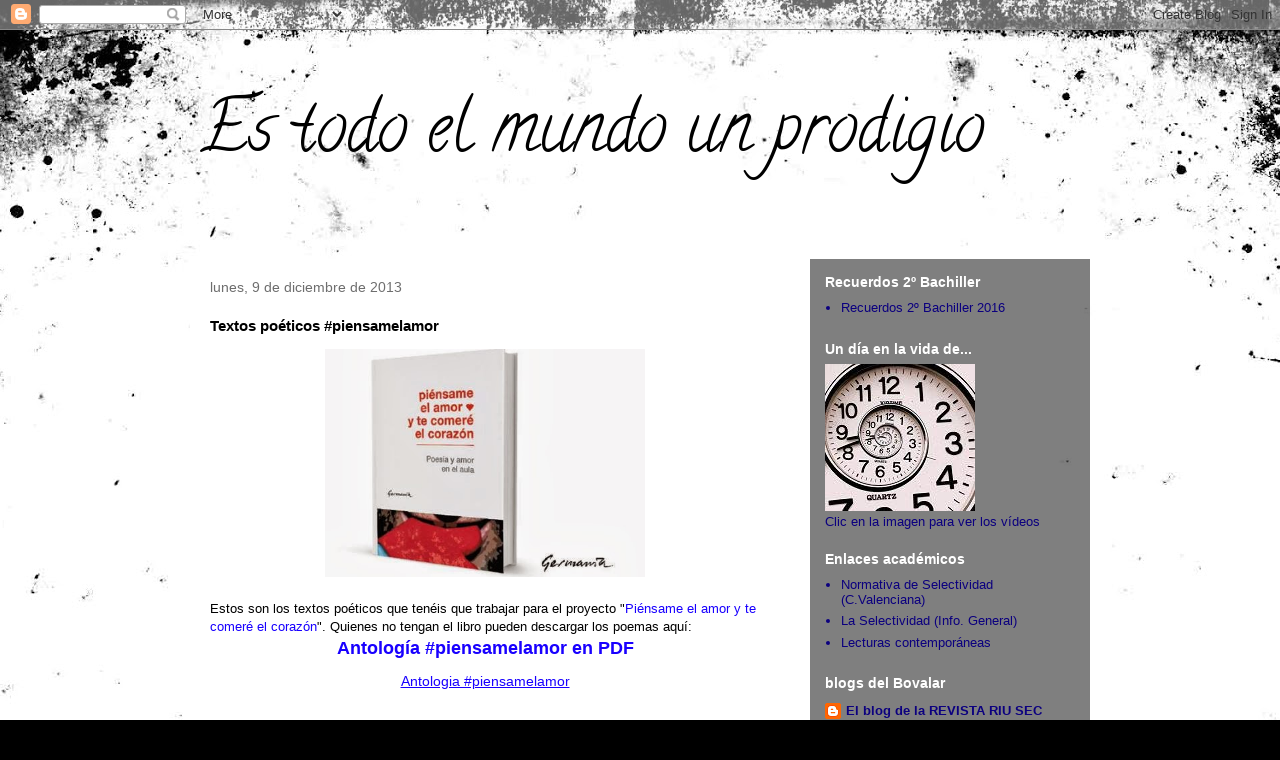

--- FILE ---
content_type: text/html; charset=UTF-8
request_url: https://mundoprodigio.blogspot.com/2013/12/textos-poeticos-piensamelamor.html
body_size: 16055
content:
<!DOCTYPE html>
<html class='v2' dir='ltr' lang='es'>
<head>
<link href='https://www.blogger.com/static/v1/widgets/335934321-css_bundle_v2.css' rel='stylesheet' type='text/css'/>
<meta content='width=1100' name='viewport'/>
<meta content='text/html; charset=UTF-8' http-equiv='Content-Type'/>
<meta content='blogger' name='generator'/>
<link href='https://mundoprodigio.blogspot.com/favicon.ico' rel='icon' type='image/x-icon'/>
<link href='http://mundoprodigio.blogspot.com/2013/12/textos-poeticos-piensamelamor.html' rel='canonical'/>
<link rel="alternate" type="application/atom+xml" title="Es todo el mundo un prodigio - Atom" href="https://mundoprodigio.blogspot.com/feeds/posts/default" />
<link rel="alternate" type="application/rss+xml" title="Es todo el mundo un prodigio - RSS" href="https://mundoprodigio.blogspot.com/feeds/posts/default?alt=rss" />
<link rel="service.post" type="application/atom+xml" title="Es todo el mundo un prodigio - Atom" href="https://www.blogger.com/feeds/8485957235351445350/posts/default" />

<link rel="alternate" type="application/atom+xml" title="Es todo el mundo un prodigio - Atom" href="https://mundoprodigio.blogspot.com/feeds/5414113530877325609/comments/default" />
<!--Can't find substitution for tag [blog.ieCssRetrofitLinks]-->
<link href='https://blogger.googleusercontent.com/img/b/R29vZ2xl/AVvXsEhmMT7GlIXDv8sCP5G6IFycCPvbSsLwbK1yOectdqDvEMGxPN1u1OvWeZKa9XhoNusT2RZ134cdVBaVCTMmQ3qWQVliePqjTi-8YNJEccqJhlMzpnrwRQZzlm5OUKSd3i-Yq2abQloh-nE/s1600/piensam.JPG' rel='image_src'/>
<meta content='http://mundoprodigio.blogspot.com/2013/12/textos-poeticos-piensamelamor.html' property='og:url'/>
<meta content='Textos poéticos #piensamelamor' property='og:title'/>
<meta content='   Estos son los textos poéticos que tenéis que trabajar para el proyecto &quot; Piénsame el amor y te comeré el corazón &quot;. Quienes no tengan el ...' property='og:description'/>
<meta content='https://blogger.googleusercontent.com/img/b/R29vZ2xl/AVvXsEhmMT7GlIXDv8sCP5G6IFycCPvbSsLwbK1yOectdqDvEMGxPN1u1OvWeZKa9XhoNusT2RZ134cdVBaVCTMmQ3qWQVliePqjTi-8YNJEccqJhlMzpnrwRQZzlm5OUKSd3i-Yq2abQloh-nE/w1200-h630-p-k-no-nu/piensam.JPG' property='og:image'/>
<title>Es todo el mundo un prodigio: Textos poéticos #piensamelamor</title>
<style type='text/css'>@font-face{font-family:'Calligraffitti';font-style:normal;font-weight:400;font-display:swap;src:url(//fonts.gstatic.com/s/calligraffitti/v20/46k2lbT3XjDVqJw3DCmCFjE0vkFeOZdjppN_.woff2)format('woff2');unicode-range:U+0000-00FF,U+0131,U+0152-0153,U+02BB-02BC,U+02C6,U+02DA,U+02DC,U+0304,U+0308,U+0329,U+2000-206F,U+20AC,U+2122,U+2191,U+2193,U+2212,U+2215,U+FEFF,U+FFFD;}</style>
<style id='page-skin-1' type='text/css'><!--
/*
-----------------------------------------------
Blogger Template Style
Name:     Travel
Designer: Sookhee Lee
URL:      www.plyfly.net
----------------------------------------------- */
/* Content
----------------------------------------------- */
body {
font: normal normal 13px 'Trebuchet MS',Trebuchet,sans-serif;
color: #000000;
background: #000000 url(//themes.googleusercontent.com/image?id=1au0Ex-nW8qgAN9nqocWIoftRd4qJt8epMq8FgrMfnzoKWDYFCOMvYJ5M2-f6ZhHjz8it) no-repeat fixed top center /* Credit: hdoddema (http://www.istockphoto.com/googleimages.php?id=357703&platform=blogger) */;
}
html body .region-inner {
min-width: 0;
max-width: 100%;
width: auto;
}
a:link {
text-decoration:none;
color: #1900ff;
}
a:visited {
text-decoration:none;
color: #1a09b8;
}
a:hover {
text-decoration:underline;
color: #1900ff;
}
.content-outer .content-cap-top {
height: 0;
background: transparent none repeat-x scroll top center;
}
.content-outer {
margin: 0 auto;
padding-top: 0;
}
.content-inner {
background: transparent none repeat-x scroll top center;
background-position: left -0;
background-color: transparent;
padding: 30px;
}
.main-inner .date-outer {
margin-bottom: 2em;
}
/* Header
----------------------------------------------- */
.header-inner .Header .titlewrapper,
.header-inner .Header .descriptionwrapper {
padding-left: 10px;
padding-right: 10px;
}
.Header h1 {
font: normal normal 70px Calligraffitti;
color: #000000;
}
.Header h1 a {
color: #000000;
}
.Header .description {
color: #6e6e6e;
font-size: 130%;
}
/* Tabs
----------------------------------------------- */
.tabs-inner {
margin: 1em 0 0;
padding: 0;
}
.tabs-inner .section {
margin: 0;
}
.tabs-inner .widget ul {
padding: 0;
background: transparent url(https://resources.blogblog.com/blogblog/data/1kt/travel/bg_black_50.png) repeat scroll top center;
}
.tabs-inner .widget li {
border: none;
}
.tabs-inner .widget li a {
display: inline-block;
padding: 1em 1.5em;
color: #ffffff;
font: normal bold 16px 'Trebuchet MS',Trebuchet,sans-serif;
}
.tabs-inner .widget li.selected a,
.tabs-inner .widget li a:hover {
position: relative;
z-index: 1;
background: transparent url(https://resources.blogblog.com/blogblog/data/1kt/travel/bg_black_50.png) repeat scroll top center;
color: #ffffff;
}
/* Headings
----------------------------------------------- */
h2 {
font: normal bold 14px 'Trebuchet MS',Trebuchet,sans-serif;
color: #ffffff;
}
.main-inner h2.date-header {
font: normal normal 14px 'Trebuchet MS',Trebuchet,sans-serif;
color: #6e6e6e;
}
.footer-inner .widget h2,
.sidebar .widget h2 {
padding-bottom: .5em;
}
/* Main
----------------------------------------------- */
.main-inner {
padding: 30px 0;
}
.main-inner .column-center-inner {
padding: 20px 0;
}
.main-inner .column-center-inner .section {
margin: 0 20px;
}
.main-inner .column-right-inner {
margin-left: 30px;
}
.main-inner .fauxcolumn-right-outer .fauxcolumn-inner {
margin-left: 30px;
background: transparent url(https://resources.blogblog.com/blogblog/data/1kt/travel/bg_black_50.png) repeat scroll top left;
}
.main-inner .column-left-inner {
margin-right: 30px;
}
.main-inner .fauxcolumn-left-outer .fauxcolumn-inner {
margin-right: 30px;
background: transparent url(https://resources.blogblog.com/blogblog/data/1kt/travel/bg_black_50.png) repeat scroll top left;
}
.main-inner .column-left-inner,
.main-inner .column-right-inner {
padding: 15px 0;
}
/* Posts
----------------------------------------------- */
h3.post-title {
margin-top: 20px;
}
h3.post-title a {
font: normal bold 20px 'Trebuchet MS',Trebuchet,sans-serif;
color: #000000;
}
h3.post-title a:hover {
text-decoration: underline;
}
.main-inner .column-center-outer {
background: #ffffff none repeat scroll top left;
_background-image: none;
}
.post-body {
line-height: 1.4;
position: relative;
}
.post-header {
margin: 0 0 1em;
line-height: 1.6;
}
.post-footer {
margin: .5em 0;
line-height: 1.6;
}
#blog-pager {
font-size: 140%;
}
#comments {
background: #cccccc none repeat scroll top center;
padding: 15px;
}
#comments .comment-author {
padding-top: 1.5em;
}
#comments h4,
#comments .comment-author a,
#comments .comment-timestamp a {
color: #000000;
}
#comments .comment-author:first-child {
padding-top: 0;
border-top: none;
}
.avatar-image-container {
margin: .2em 0 0;
}
/* Comments
----------------------------------------------- */
#comments a {
color: #000000;
}
.comments .comments-content .icon.blog-author {
background-repeat: no-repeat;
background-image: url([data-uri]);
}
.comments .comments-content .loadmore a {
border-top: 1px solid #000000;
border-bottom: 1px solid #000000;
}
.comments .comment-thread.inline-thread {
background: #ffffff;
}
.comments .continue {
border-top: 2px solid #000000;
}
/* Widgets
----------------------------------------------- */
.sidebar .widget {
border-bottom: 2px solid transparent;
padding-bottom: 10px;
margin: 10px 0;
}
.sidebar .widget:first-child {
margin-top: 0;
}
.sidebar .widget:last-child {
border-bottom: none;
margin-bottom: 0;
padding-bottom: 0;
}
.footer-inner .widget,
.sidebar .widget {
font: normal normal 13px 'Trebuchet MS',Trebuchet,sans-serif;
color: #0c007f;
}
.sidebar .widget a:link {
color: #0c007f;
text-decoration: none;
}
.sidebar .widget a:visited {
color: #b809a7;
}
.sidebar .widget a:hover {
color: #0c007f;
text-decoration: underline;
}
.footer-inner .widget a:link {
color: #1900ff;
text-decoration: none;
}
.footer-inner .widget a:visited {
color: #1a09b8;
}
.footer-inner .widget a:hover {
color: #1900ff;
text-decoration: underline;
}
.widget .zippy {
color: #656fec;
}
.footer-inner {
background: transparent url(https://resources.blogblog.com/blogblog/data/1kt/travel/bg_black_50.png) repeat scroll top center;
}
/* Mobile
----------------------------------------------- */
body.mobile  {
background-size: 100% auto;
}
body.mobile .AdSense {
margin: 0 -10px;
}
.mobile .body-fauxcolumn-outer {
background: transparent none repeat scroll top left;
}
.mobile .footer-inner .widget a:link {
color: #0c007f;
text-decoration: none;
}
.mobile .footer-inner .widget a:visited {
color: #b809a7;
}
.mobile-post-outer a {
color: #000000;
}
.mobile-link-button {
background-color: #1900ff;
}
.mobile-link-button a:link, .mobile-link-button a:visited {
color: #ffffff;
}
.mobile-index-contents {
color: #000000;
}
.mobile .tabs-inner .PageList .widget-content {
background: transparent url(https://resources.blogblog.com/blogblog/data/1kt/travel/bg_black_50.png) repeat scroll top center;
color: #ffffff;
}
.mobile .tabs-inner .PageList .widget-content .pagelist-arrow {
border-left: 1px solid #ffffff;
}

--></style>
<style id='template-skin-1' type='text/css'><!--
body {
min-width: 960px;
}
.content-outer, .content-fauxcolumn-outer, .region-inner {
min-width: 960px;
max-width: 960px;
_width: 960px;
}
.main-inner .columns {
padding-left: 0;
padding-right: 310px;
}
.main-inner .fauxcolumn-center-outer {
left: 0;
right: 310px;
/* IE6 does not respect left and right together */
_width: expression(this.parentNode.offsetWidth -
parseInt("0") -
parseInt("310px") + 'px');
}
.main-inner .fauxcolumn-left-outer {
width: 0;
}
.main-inner .fauxcolumn-right-outer {
width: 310px;
}
.main-inner .column-left-outer {
width: 0;
right: 100%;
margin-left: -0;
}
.main-inner .column-right-outer {
width: 310px;
margin-right: -310px;
}
#layout {
min-width: 0;
}
#layout .content-outer {
min-width: 0;
width: 800px;
}
#layout .region-inner {
min-width: 0;
width: auto;
}
body#layout div.add_widget {
padding: 8px;
}
body#layout div.add_widget a {
margin-left: 32px;
}
--></style>
<style>
    body {background-image:url(\/\/themes.googleusercontent.com\/image?id=1au0Ex-nW8qgAN9nqocWIoftRd4qJt8epMq8FgrMfnzoKWDYFCOMvYJ5M2-f6ZhHjz8it);}
    
@media (max-width: 200px) { body {background-image:url(\/\/themes.googleusercontent.com\/image?id=1au0Ex-nW8qgAN9nqocWIoftRd4qJt8epMq8FgrMfnzoKWDYFCOMvYJ5M2-f6ZhHjz8it&options=w200);}}
@media (max-width: 400px) and (min-width: 201px) { body {background-image:url(\/\/themes.googleusercontent.com\/image?id=1au0Ex-nW8qgAN9nqocWIoftRd4qJt8epMq8FgrMfnzoKWDYFCOMvYJ5M2-f6ZhHjz8it&options=w400);}}
@media (max-width: 800px) and (min-width: 401px) { body {background-image:url(\/\/themes.googleusercontent.com\/image?id=1au0Ex-nW8qgAN9nqocWIoftRd4qJt8epMq8FgrMfnzoKWDYFCOMvYJ5M2-f6ZhHjz8it&options=w800);}}
@media (max-width: 1200px) and (min-width: 801px) { body {background-image:url(\/\/themes.googleusercontent.com\/image?id=1au0Ex-nW8qgAN9nqocWIoftRd4qJt8epMq8FgrMfnzoKWDYFCOMvYJ5M2-f6ZhHjz8it&options=w1200);}}
/* Last tag covers anything over one higher than the previous max-size cap. */
@media (min-width: 1201px) { body {background-image:url(\/\/themes.googleusercontent.com\/image?id=1au0Ex-nW8qgAN9nqocWIoftRd4qJt8epMq8FgrMfnzoKWDYFCOMvYJ5M2-f6ZhHjz8it&options=w1600);}}
  </style>
<link href='https://www.blogger.com/dyn-css/authorization.css?targetBlogID=8485957235351445350&amp;zx=52ea85da-3f53-422a-a96d-8005c3d27e58' media='none' onload='if(media!=&#39;all&#39;)media=&#39;all&#39;' rel='stylesheet'/><noscript><link href='https://www.blogger.com/dyn-css/authorization.css?targetBlogID=8485957235351445350&amp;zx=52ea85da-3f53-422a-a96d-8005c3d27e58' rel='stylesheet'/></noscript>
<meta name='google-adsense-platform-account' content='ca-host-pub-1556223355139109'/>
<meta name='google-adsense-platform-domain' content='blogspot.com'/>

</head>
<body class='loading variant-beach'>
<div class='navbar section' id='navbar' name='Barra de navegación'><div class='widget Navbar' data-version='1' id='Navbar1'><script type="text/javascript">
    function setAttributeOnload(object, attribute, val) {
      if(window.addEventListener) {
        window.addEventListener('load',
          function(){ object[attribute] = val; }, false);
      } else {
        window.attachEvent('onload', function(){ object[attribute] = val; });
      }
    }
  </script>
<div id="navbar-iframe-container"></div>
<script type="text/javascript" src="https://apis.google.com/js/platform.js"></script>
<script type="text/javascript">
      gapi.load("gapi.iframes:gapi.iframes.style.bubble", function() {
        if (gapi.iframes && gapi.iframes.getContext) {
          gapi.iframes.getContext().openChild({
              url: 'https://www.blogger.com/navbar/8485957235351445350?po\x3d5414113530877325609\x26origin\x3dhttps://mundoprodigio.blogspot.com',
              where: document.getElementById("navbar-iframe-container"),
              id: "navbar-iframe"
          });
        }
      });
    </script><script type="text/javascript">
(function() {
var script = document.createElement('script');
script.type = 'text/javascript';
script.src = '//pagead2.googlesyndication.com/pagead/js/google_top_exp.js';
var head = document.getElementsByTagName('head')[0];
if (head) {
head.appendChild(script);
}})();
</script>
</div></div>
<div class='body-fauxcolumns'>
<div class='fauxcolumn-outer body-fauxcolumn-outer'>
<div class='cap-top'>
<div class='cap-left'></div>
<div class='cap-right'></div>
</div>
<div class='fauxborder-left'>
<div class='fauxborder-right'></div>
<div class='fauxcolumn-inner'>
</div>
</div>
<div class='cap-bottom'>
<div class='cap-left'></div>
<div class='cap-right'></div>
</div>
</div>
</div>
<div class='content'>
<div class='content-fauxcolumns'>
<div class='fauxcolumn-outer content-fauxcolumn-outer'>
<div class='cap-top'>
<div class='cap-left'></div>
<div class='cap-right'></div>
</div>
<div class='fauxborder-left'>
<div class='fauxborder-right'></div>
<div class='fauxcolumn-inner'>
</div>
</div>
<div class='cap-bottom'>
<div class='cap-left'></div>
<div class='cap-right'></div>
</div>
</div>
</div>
<div class='content-outer'>
<div class='content-cap-top cap-top'>
<div class='cap-left'></div>
<div class='cap-right'></div>
</div>
<div class='fauxborder-left content-fauxborder-left'>
<div class='fauxborder-right content-fauxborder-right'></div>
<div class='content-inner'>
<header>
<div class='header-outer'>
<div class='header-cap-top cap-top'>
<div class='cap-left'></div>
<div class='cap-right'></div>
</div>
<div class='fauxborder-left header-fauxborder-left'>
<div class='fauxborder-right header-fauxborder-right'></div>
<div class='region-inner header-inner'>
<div class='header section' id='header' name='Cabecera'><div class='widget Header' data-version='1' id='Header1'>
<div id='header-inner'>
<div class='titlewrapper'>
<h1 class='title'>
<a href='https://mundoprodigio.blogspot.com/'>
Es todo el mundo un prodigio
</a>
</h1>
</div>
<div class='descriptionwrapper'>
<p class='description'><span>
</span></p>
</div>
</div>
</div></div>
</div>
</div>
<div class='header-cap-bottom cap-bottom'>
<div class='cap-left'></div>
<div class='cap-right'></div>
</div>
</div>
</header>
<div class='tabs-outer'>
<div class='tabs-cap-top cap-top'>
<div class='cap-left'></div>
<div class='cap-right'></div>
</div>
<div class='fauxborder-left tabs-fauxborder-left'>
<div class='fauxborder-right tabs-fauxborder-right'></div>
<div class='region-inner tabs-inner'>
<div class='tabs no-items section' id='crosscol' name='Multicolumnas'></div>
<div class='tabs no-items section' id='crosscol-overflow' name='Cross-Column 2'></div>
</div>
</div>
<div class='tabs-cap-bottom cap-bottom'>
<div class='cap-left'></div>
<div class='cap-right'></div>
</div>
</div>
<div class='main-outer'>
<div class='main-cap-top cap-top'>
<div class='cap-left'></div>
<div class='cap-right'></div>
</div>
<div class='fauxborder-left main-fauxborder-left'>
<div class='fauxborder-right main-fauxborder-right'></div>
<div class='region-inner main-inner'>
<div class='columns fauxcolumns'>
<div class='fauxcolumn-outer fauxcolumn-center-outer'>
<div class='cap-top'>
<div class='cap-left'></div>
<div class='cap-right'></div>
</div>
<div class='fauxborder-left'>
<div class='fauxborder-right'></div>
<div class='fauxcolumn-inner'>
</div>
</div>
<div class='cap-bottom'>
<div class='cap-left'></div>
<div class='cap-right'></div>
</div>
</div>
<div class='fauxcolumn-outer fauxcolumn-left-outer'>
<div class='cap-top'>
<div class='cap-left'></div>
<div class='cap-right'></div>
</div>
<div class='fauxborder-left'>
<div class='fauxborder-right'></div>
<div class='fauxcolumn-inner'>
</div>
</div>
<div class='cap-bottom'>
<div class='cap-left'></div>
<div class='cap-right'></div>
</div>
</div>
<div class='fauxcolumn-outer fauxcolumn-right-outer'>
<div class='cap-top'>
<div class='cap-left'></div>
<div class='cap-right'></div>
</div>
<div class='fauxborder-left'>
<div class='fauxborder-right'></div>
<div class='fauxcolumn-inner'>
</div>
</div>
<div class='cap-bottom'>
<div class='cap-left'></div>
<div class='cap-right'></div>
</div>
</div>
<!-- corrects IE6 width calculation -->
<div class='columns-inner'>
<div class='column-center-outer'>
<div class='column-center-inner'>
<div class='main section' id='main' name='Principal'><div class='widget Blog' data-version='1' id='Blog1'>
<div class='blog-posts hfeed'>

          <div class="date-outer">
        
<h2 class='date-header'><span>lunes, 9 de diciembre de 2013</span></h2>

          <div class="date-posts">
        
<div class='post-outer'>
<div class='post hentry uncustomized-post-template' itemprop='blogPost' itemscope='itemscope' itemtype='http://schema.org/BlogPosting'>
<meta content='https://blogger.googleusercontent.com/img/b/R29vZ2xl/AVvXsEhmMT7GlIXDv8sCP5G6IFycCPvbSsLwbK1yOectdqDvEMGxPN1u1OvWeZKa9XhoNusT2RZ134cdVBaVCTMmQ3qWQVliePqjTi-8YNJEccqJhlMzpnrwRQZzlm5OUKSd3i-Yq2abQloh-nE/s1600/piensam.JPG' itemprop='image_url'/>
<meta content='8485957235351445350' itemprop='blogId'/>
<meta content='5414113530877325609' itemprop='postId'/>
<a name='5414113530877325609'></a>
<h3 class='post-title entry-title' itemprop='name'>
Textos poéticos #piensamelamor
</h3>
<div class='post-header'>
<div class='post-header-line-1'></div>
</div>
<div class='post-body entry-content' id='post-body-5414113530877325609' itemprop='description articleBody'>
<div class="separator" style="clear: both; text-align: center;">
<a href="https://blogger.googleusercontent.com/img/b/R29vZ2xl/AVvXsEhmMT7GlIXDv8sCP5G6IFycCPvbSsLwbK1yOectdqDvEMGxPN1u1OvWeZKa9XhoNusT2RZ134cdVBaVCTMmQ3qWQVliePqjTi-8YNJEccqJhlMzpnrwRQZzlm5OUKSd3i-Yq2abQloh-nE/s1600/piensam.JPG" imageanchor="1" style="margin-left: 1em; margin-right: 1em;"><img border="0" height="228" src="https://blogger.googleusercontent.com/img/b/R29vZ2xl/AVvXsEhmMT7GlIXDv8sCP5G6IFycCPvbSsLwbK1yOectdqDvEMGxPN1u1OvWeZKa9XhoNusT2RZ134cdVBaVCTMmQ3qWQVliePqjTi-8YNJEccqJhlMzpnrwRQZzlm5OUKSd3i-Yq2abQloh-nE/s1600/piensam.JPG" width="320" /></a></div>
<br />
Estos son los textos poéticos que tenéis que trabajar para el proyecto "<a href="http://mundoprodigio.blogspot.com.es/2012/11/piensame-el-amor-que-te-comere-el.html">Piénsame el amor y te comeré el corazón</a>". Quienes no tengan el libro pueden descargar los poemas aquí:<br />
<div style="text-align: center;">
<a href="http://dl.dropbox.com/u/45755613/antologia_piensamelamor_bovalar.pdf"><b><span style="font-size: large;">Antología #piensamelamor en PDF</span></b></a></div>
<a href="http://www.scribd.com/doc/114350431/Antologia-piensamelamor" style="display: block; font-family: Helvetica, Arial, sans-serif; font-size: 14px; font-style: normal; font-variant: normal; font-weight: normal; line-height: normal; margin: 12px auto 6px; text-align: center; text-decoration: underline;" title="View Antologia #piensamelamor on Scribd">Antologia #piensamelamor</a><iframe class="scribd_iframe_embed" data-aspect-ratio="1.2938689217759" data-auto-height="true" frameborder="0" height="600" id="doc_57023" scrolling="no" src="http://www.scribd.com/embeds/114350431/content?start_page=1&amp;view_mode=scroll&amp;access_key=key-28a1fjpwd1goebk2kw09" width="100%"></iframe>
<div style='clear: both;'></div>
</div>
<div class='post-footer'>
<div class='post-footer-line post-footer-line-1'>
<span class='post-author vcard'>
Publicado por
<span class='fn' itemprop='author' itemscope='itemscope' itemtype='http://schema.org/Person'>
<meta content='https://www.blogger.com/profile/08015680293076661806' itemprop='url'/>
<a class='g-profile' href='https://www.blogger.com/profile/08015680293076661806' rel='author' title='author profile'>
<span itemprop='name'>Antonio - LenguaBovalar</span>
</a>
</span>
</span>
<span class='post-timestamp'>
en
<meta content='http://mundoprodigio.blogspot.com/2013/12/textos-poeticos-piensamelamor.html' itemprop='url'/>
<a class='timestamp-link' href='https://mundoprodigio.blogspot.com/2013/12/textos-poeticos-piensamelamor.html' rel='bookmark' title='permanent link'><abbr class='published' itemprop='datePublished' title='2013-12-09T08:10:00-08:00'>8:10</abbr></a>
</span>
<span class='post-comment-link'>
</span>
<span class='post-icons'>
<span class='item-control blog-admin pid-2025761803'>
<a href='https://www.blogger.com/post-edit.g?blogID=8485957235351445350&postID=5414113530877325609&from=pencil' title='Editar entrada'>
<img alt='' class='icon-action' height='18' src='https://resources.blogblog.com/img/icon18_edit_allbkg.gif' width='18'/>
</a>
</span>
</span>
<div class='post-share-buttons goog-inline-block'>
<a class='goog-inline-block share-button sb-email' href='https://www.blogger.com/share-post.g?blogID=8485957235351445350&postID=5414113530877325609&target=email' target='_blank' title='Enviar por correo electrónico'><span class='share-button-link-text'>Enviar por correo electrónico</span></a><a class='goog-inline-block share-button sb-blog' href='https://www.blogger.com/share-post.g?blogID=8485957235351445350&postID=5414113530877325609&target=blog' onclick='window.open(this.href, "_blank", "height=270,width=475"); return false;' target='_blank' title='Escribe un blog'><span class='share-button-link-text'>Escribe un blog</span></a><a class='goog-inline-block share-button sb-twitter' href='https://www.blogger.com/share-post.g?blogID=8485957235351445350&postID=5414113530877325609&target=twitter' target='_blank' title='Compartir en X'><span class='share-button-link-text'>Compartir en X</span></a><a class='goog-inline-block share-button sb-facebook' href='https://www.blogger.com/share-post.g?blogID=8485957235351445350&postID=5414113530877325609&target=facebook' onclick='window.open(this.href, "_blank", "height=430,width=640"); return false;' target='_blank' title='Compartir con Facebook'><span class='share-button-link-text'>Compartir con Facebook</span></a><a class='goog-inline-block share-button sb-pinterest' href='https://www.blogger.com/share-post.g?blogID=8485957235351445350&postID=5414113530877325609&target=pinterest' target='_blank' title='Compartir en Pinterest'><span class='share-button-link-text'>Compartir en Pinterest</span></a>
</div>
</div>
<div class='post-footer-line post-footer-line-2'>
<span class='post-labels'>
Etiquetas:
<a href='https://mundoprodigio.blogspot.com/search/label/%23piensamelamor' rel='tag'>#piensamelamor</a>,
<a href='https://mundoprodigio.blogspot.com/search/label/piensamelamor' rel='tag'>piensamelamor</a>,
<a href='https://mundoprodigio.blogspot.com/search/label/poemas' rel='tag'>poemas</a>,
<a href='https://mundoprodigio.blogspot.com/search/label/poes%C3%ADa' rel='tag'>poesía</a>
</span>
</div>
<div class='post-footer-line post-footer-line-3'>
<span class='post-location'>
</span>
</div>
</div>
</div>
<div class='comments' id='comments'>
<a name='comments'></a>
<h4>No hay comentarios:</h4>
<div id='Blog1_comments-block-wrapper'>
<dl class='avatar-comment-indent' id='comments-block'>
</dl>
</div>
<p class='comment-footer'>
<div class='comment-form'>
<a name='comment-form'></a>
<h4 id='comment-post-message'>Publicar un comentario</h4>
<p>
</p>
<a href='https://www.blogger.com/comment/frame/8485957235351445350?po=5414113530877325609&hl=es&saa=85391&origin=https://mundoprodigio.blogspot.com' id='comment-editor-src'></a>
<iframe allowtransparency='true' class='blogger-iframe-colorize blogger-comment-from-post' frameborder='0' height='410px' id='comment-editor' name='comment-editor' src='' width='100%'></iframe>
<script src='https://www.blogger.com/static/v1/jsbin/2830521187-comment_from_post_iframe.js' type='text/javascript'></script>
<script type='text/javascript'>
      BLOG_CMT_createIframe('https://www.blogger.com/rpc_relay.html');
    </script>
</div>
</p>
</div>
</div>

        </div></div>
      
</div>
<div class='blog-pager' id='blog-pager'>
<span id='blog-pager-newer-link'>
<a class='blog-pager-newer-link' href='https://mundoprodigio.blogspot.com/2014/02/la-celestina.html' id='Blog1_blog-pager-newer-link' title='Entrada más reciente'>Entrada más reciente</a>
</span>
<span id='blog-pager-older-link'>
<a class='blog-pager-older-link' href='https://mundoprodigio.blogspot.com/2013/11/tareas-primer-trimestre.html' id='Blog1_blog-pager-older-link' title='Entrada antigua'>Entrada antigua</a>
</span>
<a class='home-link' href='https://mundoprodigio.blogspot.com/'>Inicio</a>
</div>
<div class='clear'></div>
<div class='post-feeds'>
<div class='feed-links'>
Suscribirse a:
<a class='feed-link' href='https://mundoprodigio.blogspot.com/feeds/5414113530877325609/comments/default' target='_blank' type='application/atom+xml'>Enviar comentarios (Atom)</a>
</div>
</div>
</div><div class='widget HTML' data-version='1' id='HTML7'>
<h2 class='title'>Tablón de anuncios</h2>
<div class='widget-content'>
<iframe src="http://www.wallwisher.com/embed/Bovalar2BAC" frameborder="0" width="100%" height="900px" style="border: 1px solid #999999"></iframe>
</div>
<div class='clear'></div>
</div></div>
</div>
</div>
<div class='column-left-outer'>
<div class='column-left-inner'>
<aside>
</aside>
</div>
</div>
<div class='column-right-outer'>
<div class='column-right-inner'>
<aside>
<div class='sidebar section' id='sidebar-right-1'><div class='widget PageList' data-version='1' id='PageList1'>
<h2>Recuerdos 2º Bachiller</h2>
<div class='widget-content'>
<ul>
<li>
<a href='https://mundoprodigio.blogspot.com/p/recuerdos-2-bachiller-2016.html'>Recuerdos 2º Bachiller 2016</a>
</li>
</ul>
<div class='clear'></div>
</div>
</div><div class='widget Image' data-version='1' id='Image3'>
<h2>Un día en la vida de...</h2>
<div class='widget-content'>
<a href='http://www.veoh.com/list/c/un-da'>
<img alt='Un día en la vida de...' height='147' id='Image3_img' src='https://blogger.googleusercontent.com/img/b/R29vZ2xl/AVvXsEgN1GOWlM5qLYzJs4UV9YG8ugtDfb7_cgAJepZdxMPlE7fkbAGweSe5oQxzqgxyFiB_cLbohSWl5OUvcdgkKnUGaa7mPxnTyiMRqRKK0QhBjHo8s_pQz4AmYrsBEFw5uZdmkqVX6hQnB7k/s1600-r/time-warp2.jpg' width='150'/>
</a>
<br/>
<span class='caption'>Clic en la imagen para ver los vídeos</span>
</div>
<div class='clear'></div>
</div><div class='widget LinkList' data-version='1' id='LinkList1'>
<h2>Enlaces académicos</h2>
<div class='widget-content'>
<ul>
<li><a href='http://www.edu.gva.es/univ/es/prueba_acceso.htm'>Normativa de Selectividad (C.Valenciana)</a></li>
<li><a href='http://www.educaweb.com/contenidos/educativos/selectividad/'>La Selectividad (Info. General)</a></li>
<li><a href='http://www.scribd.com/doc/19759309/Recomendacion-de-lecturas-contemporaneas'>Lecturas contemporáneas</a></li>
</ul>
<div class='clear'></div>
</div>
</div><div class='widget BlogList' data-version='1' id='BlogList1'>
<h2 class='title'>blogs del Bovalar</h2>
<div class='widget-content'>
<div class='blog-list-container' id='BlogList1_container'>
<ul id='BlogList1_blogs'>
<li style='display: block;'>
<div class='blog-icon'>
<img data-lateloadsrc='https://lh3.googleusercontent.com/blogger_img_proxy/AEn0k_uSLzI5b7OaljhMu-XnCUSjyFGsdOy0ibtcrF6LPP9AZZefNfDbCNsukdoJjlefvRoJNWfkAEHt_J0NDQiecnh_qq_eixN3gk0wNs42byWgtA=s16-w16-h16' height='16' width='16'/>
</div>
<div class='blog-content'>
<div class='blog-title'>
<a href='http://revistariusec.blogspot.com/' target='_blank'>
El blog de la REVISTA RIU SEC</a>
</div>
<div class='item-content'>
<div class='item-thumbnail'>
<a href='http://revistariusec.blogspot.com/' target='_blank'>
<img alt='' border='0' height='72' src='https://blogger.googleusercontent.com/img/b/R29vZ2xl/AVvXsEidWfp7tjI5YJlmGBsq6orpcVqKz9n9GVTQyEabTjoYwWkq3lSIrIIZNK5oPuAx5-zDVPmEP2Y-Drs40bhqMPyp-M2cMvjJ0M9QY9bbm78JfzwtxaJGklXy6o1j2ngECE_qFRcelL1wHe-_ynjQpo_aru4J-oph3_uE8hnvDAbbvfcfORh8zN-Cv1iljbY/s72-w640-h453-c/stone1.png' width='72'/>
</a>
</div>
<span class='item-title'>
<a href='http://revistariusec.blogspot.com/2025/02/cinc-anys-de-stonewall.html' target='_blank'>
Cinc anys de Stonewall
</a>
</span>

                      -
                    
<span class='item-snippet'>



Fa cinc anys vam encetar una proposta de treball col&#183;laboratiu, una 
comissió mixta formada per alumnat i professorat, amb l'objectiu de 
informar, consci...
</span>
<div class='item-time'>
Hace 10 meses
</div>
</div>
</div>
<div style='clear: both;'></div>
</li>
<li style='display: block;'>
<div class='blog-icon'>
<img data-lateloadsrc='https://lh3.googleusercontent.com/blogger_img_proxy/AEn0k_v2TN8qh5ewI7Zng-DgoMLPIi9_QoTyPOTb2km1EuaFK64PS3tmQsOOozdqDxwAUbx_Y_oYlEF_NP_ooQ7X9w8fgBO9kfcctZ983bmU67Jx=s16-w16-h16' height='16' width='16'/>
</div>
<div class='blog-content'>
<div class='blog-title'>
<a href='http://lospitufitos.blogspot.com/' target='_blank'>
Camino de tercero</a>
</div>
<div class='item-content'>
<span class='item-title'>
<a href='http://lospitufitos.blogspot.com/2019/03/cuentos-de-la-selva-animales-y.html' target='_blank'>
Cuentos de la selva: animales y ecosistemas
</a>
</span>

                      -
                    
<span class='item-snippet'>
A continuación podéis escuchar los podcasts grabados en clase de Biología a 
partir de vuestros murales de animales y lugares de los cuentos de la selva 
de ...
</span>
<div class='item-time'>
Hace 6 años
</div>
</div>
</div>
<div style='clear: both;'></div>
</li>
<li style='display: block;'>
<div class='blog-icon'>
<img data-lateloadsrc='https://lh3.googleusercontent.com/blogger_img_proxy/AEn0k_urBSE3y_1CHYQlMFBt9Ff9cRhrio5TGm7QZ_VGHxNwKjxhuZ5eNFAqwXPsL7NLumC3n72TKRalsHkNmvLLZ-uT6b9jrA_UfoqhzymGCo_QnM7ki3Q=s16-w16-h16' height='16' width='16'/>
</div>
<div class='blog-content'>
<div class='blog-title'>
<a href='http://radiopatiobovalar.blogspot.com/' target='_blank'>
Radio Patio Bovalar</a>
</div>
<div class='item-content'>
<div class='item-thumbnail'>
<a href='http://radiopatiobovalar.blogspot.com/' target='_blank'>
<img alt='' border='0' height='72' src='https://blogger.googleusercontent.com/img/b/R29vZ2xl/AVvXsEil88IxYzkZ-lppa1Wc5wTOqPFJM_W3t4t-fz76TS1VGUlkIbo8_fAPDKjId2VSjac6qacswXwUQDRxK27iqFb5qwIHZ2z79TAju_2Ywbd_d0xdL3aQp86VXEQYN89PoIWGpXpPZc8Kd7R3/s72-c/poesia.jpg' width='72'/>
</a>
</div>
<span class='item-title'>
<a href='http://radiopatiobovalar.blogspot.com/2018/03/antologia-poetica.html' target='_blank'>
Antología poética
</a>
</span>

                      -
                    
<span class='item-snippet'>


*PROPUESTA DE TRABAJO*

1.- Lectura de todos los poemas de la antología (descargar aquí)

2.- Selección de tres poemas, a los que se asignará según el valo...
</span>
<div class='item-time'>
Hace 7 años
</div>
</div>
</div>
<div style='clear: both;'></div>
</li>
<li style='display: block;'>
<div class='blog-icon'>
<img data-lateloadsrc='https://lh3.googleusercontent.com/blogger_img_proxy/AEn0k_tvY35fye-leT_RDgApOvgXXscOva2-eRAtNXuIc1nA6iYqLMrhj3mBBCgepJfznifoRgfDZ6ZW8xk7StGrJyl6fSJnIm362Tj8Fx2R4g4272GB=s16-w16-h16' height='16' width='16'/>
</div>
<div class='blog-content'>
<div class='blog-title'>
<a href='http://jardinesdelpqpi2.blogspot.com/' target='_blank'>
Jardines del PQPI 2</a>
</div>
<div class='item-content'>
<span class='item-title'>
<a href='http://jardinesdelpqpi2.blogspot.com/2015/06/instrucciones-e-infografias-en-pqpi.html' target='_blank'>
Instrucciones e infografías en #PQPI
</a>
</span>

                      -
                    
<span class='item-snippet'>





En las últimas sesiones del curso, hemos estado trabajando las 
instrucciones y las infografías. Estos son los resultados:


   - Cómo poner a punto la ...
</span>
<div class='item-time'>
Hace 10 años
</div>
</div>
</div>
<div style='clear: both;'></div>
</li>
<li style='display: block;'>
<div class='blog-icon'>
<img data-lateloadsrc='https://lh3.googleusercontent.com/blogger_img_proxy/AEn0k_uHfBGv9dK0F7r7ijAhrg37fATKhP7MT-aKPUQd5ys4o6_vu2DlP0Pbwdh-g5C1V5PmAcMNf9ZmpmBxax6VragFj-ol7XkwLdiBjmTQ4-UID-ST=s16-w16-h16' height='16' width='16'/>
</div>
<div class='blog-content'>
<div class='blog-title'>
<a href='https://seresdelengua.wordpress.com' target='_blank'>
Seres de lengua</a>
</div>
<div class='item-content'>
<span class='item-title'>
<a href='https://seresdelengua.wordpress.com/2010/05/27/despedida-bachilleres-2010/' target='_blank'>
Despedida Bachilleres 2010
</a>
</span>

                      -
                    
<span class='item-snippet'>
Aunque este año no he tenido el placer de impartir clases al alumnado de 2º 
de Bachillerato, no he querido perder la costumbre de regalarles en nombre 
del ...
</span>
<div class='item-time'>
Hace 15 años
</div>
</div>
</div>
<div style='clear: both;'></div>
</li>
</ul>
<div class='clear'></div>
</div>
</div>
</div><div class='widget HTML' data-version='1' id='HTML6'>
<h2 class='title'>Tablón de lengua 2º BAC</h2>
<div class='widget-content'>
<a href="http://www.wallwisher.com/wall/Bovalar2BAC">Deja tus comentarios en el tablón de anuncios</a>
</div>
<div class='clear'></div>
</div><div class='widget LinkList' data-version='1' id='LinkList4'>
<h2>Sobre el comentario de texto</h2>
<div class='widget-content'>
<ul>
<li><a href='https://seresdelengua.wordpress.com/2010/04/17/comentario-de-texto/'>Modelos para la Comunidad Valenciana</a></li>
<li><a href='http://www.lenguaensecundaria.com/material/comentar.shtml'>Teoría y práctica (Lengua en secundaria)</a></li>
</ul>
<div class='clear'></div>
</div>
</div><div class='widget LinkList' data-version='1' id='LinkList2'>
<h2>Sitios de lengua y literatura</h2>
<div class='widget-content'>
<ul>
<li><a href='http://www.wikillerato.org/Lengua_y_Literatura.html'>Wikillerato-Lengua y literatura</a></li>
<li><a href='http://www.materialesdelengua.org/'>Materiales de lengua y literatura</a></li>
<li><a href='http://lenguayliteratura.org/proyectoaula/'>Proyecto Aula. Lengua y literatura</a></li>
<li><a href='http://www.spanisharts.com/books/literature/literatura.htm'>Literatura Hispánica (Spanish arts)</a></li>
</ul>
<div class='clear'></div>
</div>
</div><div class='widget BlogList' data-version='1' id='BlogList2'>
<h2 class='title'>Otros blogs de Bachiller</h2>
<div class='widget-content'>
<div class='blog-list-container' id='BlogList2_container'>
<ul id='BlogList2_blogs'>
<li style='display: block;'>
<div class='blog-icon'>
<img data-lateloadsrc='https://lh3.googleusercontent.com/blogger_img_proxy/AEn0k_ui3oV20zzQF14VdwmGjzk9UgILI1WTs6BxOvivM_FtR3A2LPzChS9jsXcohNv9Zk3R3pCpSST3sTR5RGB20vmQWWVVi-LZhnFSLXgWXTQ=s16-w16-h16' height='16' width='16'/>
</div>
<div class='blog-content'>
<div class='blog-title'>
<a href='http://primerdebat.blogspot.com/' target='_blank'>
PRIMER DE BAT</a>
</div>
<div class='item-content'>
<span class='item-title'>
<a href='http://primerdebat.blogspot.com/2018/11/jaume-roig.html' target='_blank'>
Jaume Roig
</a>
</span>
<div class='item-time'>
Hace 7 años
</div>
</div>
</div>
<div style='clear: both;'></div>
</li>
<li style='display: block;'>
<div class='blog-icon'>
<img data-lateloadsrc='https://lh3.googleusercontent.com/blogger_img_proxy/AEn0k_tvCENAS7AO_Fa50QN8OkbKzPwZyn_NhqthFBlcxfu691K5OzTSy-YabWJpYg6zXpvQM6LdFX4OcEH_ZI08BAVktcrth_Tv9nYIbNjd=s16-w16-h16' height='16' width='16'/>
</div>
<div class='blog-content'>
<div class='blog-title'>
<a href='http://somoslos1.blogspot.com/' target='_blank'>
Somos los primeros</a>
</div>
<div class='item-content'>
<span class='item-title'>
<a href='http://somoslos1.blogspot.com/2015/02/terrorificamente-enamorados.html' target='_blank'>
Terroríficamente enamorados
</a>
</span>
<div class='item-time'>
Hace 10 años
</div>
</div>
</div>
<div style='clear: both;'></div>
</li>
</ul>
<div class='clear'></div>
</div>
</div>
</div><div class='widget Feed' data-version='1' id='Feed1'>
<h2>ELPAIS.com - Noticias de Literatura</h2>
<div class='widget-content' id='Feed1_feedItemListDisplay'>
<span style='filter: alpha(25); opacity: 0.25;'>
<a href='http://www.elpais.com/rss/feed.html?feedId=17053'>Cargando...</a>
</span>
</div>
<div class='clear'></div>
</div><div class='widget Feed' data-version='1' id='Feed2'>
<h2>ELPAIS.com - Noticias de Educación</h2>
<div class='widget-content' id='Feed2_feedItemListDisplay'>
<span style='filter: alpha(25); opacity: 0.25;'>
<a href='http://www.elpais.com/rss/feed.html?feedId=17064'>Cargando...</a>
</span>
</div>
<div class='clear'></div>
</div><div class='widget Label' data-version='1' id='Label1'>
<h2>Temas</h2>
<div class='widget-content list-label-widget-content'>
<ul>
<li>
<a dir='ltr' href='https://mundoprodigio.blogspot.com/search/label/%23piensamelamor'>#piensamelamor</a>
<span dir='ltr'>(8)</span>
</li>
<li>
<a dir='ltr' href='https://mundoprodigio.blogspot.com/search/label/%23poema27'>#poema27</a>
<span dir='ltr'>(2)</span>
</li>
<li>
<a dir='ltr' href='https://mundoprodigio.blogspot.com/search/label/%23sanpiensamelamor'>#sanpiensamelamor</a>
<span dir='ltr'>(1)</span>
</li>
<li>
<a dir='ltr' href='https://mundoprodigio.blogspot.com/search/label/acad%C3%A9mico'>académico</a>
<span dir='ltr'>(3)</span>
</li>
<li>
<a dir='ltr' href='https://mundoprodigio.blogspot.com/search/label/actividades'>actividades</a>
<span dir='ltr'>(1)</span>
</li>
<li>
<a dir='ltr' href='https://mundoprodigio.blogspot.com/search/label/Alfonso%20X'>Alfonso X</a>
<span dir='ltr'>(1)</span>
</li>
<li>
<a dir='ltr' href='https://mundoprodigio.blogspot.com/search/label/Allende'>Allende</a>
<span dir='ltr'>(4)</span>
</li>
<li>
<a dir='ltr' href='https://mundoprodigio.blogspot.com/search/label/amor'>amor</a>
<span dir='ltr'>(1)</span>
</li>
<li>
<a dir='ltr' href='https://mundoprodigio.blogspot.com/search/label/apuntes'>apuntes</a>
<span dir='ltr'>(2)</span>
</li>
<li>
<a dir='ltr' href='https://mundoprodigio.blogspot.com/search/label/Argumentaci%C3%B3n'>Argumentación</a>
<span dir='ltr'>(1)</span>
</li>
<li>
<a dir='ltr' href='https://mundoprodigio.blogspot.com/search/label/bachiller'>bachiller</a>
<span dir='ltr'>(2)</span>
</li>
<li>
<a dir='ltr' href='https://mundoprodigio.blogspot.com/search/label/Berceo'>Berceo</a>
<span dir='ltr'>(1)</span>
</li>
<li>
<a dir='ltr' href='https://mundoprodigio.blogspot.com/search/label/bienvenida'>bienvenida</a>
<span dir='ltr'>(2)</span>
</li>
<li>
<a dir='ltr' href='https://mundoprodigio.blogspot.com/search/label/blog'>blog</a>
<span dir='ltr'>(2)</span>
</li>
<li>
<a dir='ltr' href='https://mundoprodigio.blogspot.com/search/label/blogs'>blogs</a>
<span dir='ltr'>(1)</span>
</li>
<li>
<a dir='ltr' href='https://mundoprodigio.blogspot.com/search/label/Bovalar'>Bovalar</a>
<span dir='ltr'>(1)</span>
</li>
<li>
<a dir='ltr' href='https://mundoprodigio.blogspot.com/search/label/Calder%C3%B3n%20de%20la%20Barca'>Calderón de la Barca</a>
<span dir='ltr'>(1)</span>
</li>
<li>
<a dir='ltr' href='https://mundoprodigio.blogspot.com/search/label/calificaci%C3%B3n'>calificación</a>
<span dir='ltr'>(1)</span>
</li>
<li>
<a dir='ltr' href='https://mundoprodigio.blogspot.com/search/label/Celestina'>Celestina</a>
<span dir='ltr'>(3)</span>
</li>
<li>
<a dir='ltr' href='https://mundoprodigio.blogspot.com/search/label/comentario'>comentario</a>
<span dir='ltr'>(1)</span>
</li>
<li>
<a dir='ltr' href='https://mundoprodigio.blogspot.com/search/label/Competencia%20Digital'>Competencia Digital</a>
<span dir='ltr'>(1)</span>
</li>
<li>
<a dir='ltr' href='https://mundoprodigio.blogspot.com/search/label/Conde%20Lucanor'>Conde Lucanor</a>
<span dir='ltr'>(2)</span>
</li>
<li>
<a dir='ltr' href='https://mundoprodigio.blogspot.com/search/label/criterios'>criterios</a>
<span dir='ltr'>(1)</span>
</li>
<li>
<a dir='ltr' href='https://mundoprodigio.blogspot.com/search/label/Delibes'>Delibes</a>
<span dir='ltr'>(1)</span>
</li>
<li>
<a dir='ltr' href='https://mundoprodigio.blogspot.com/search/label/despedida'>despedida</a>
<span dir='ltr'>(2)</span>
</li>
<li>
<a dir='ltr' href='https://mundoprodigio.blogspot.com/search/label/diadellibro'>diadellibro</a>
<span dir='ltr'>(1)</span>
</li>
<li>
<a dir='ltr' href='https://mundoprodigio.blogspot.com/search/label/documental'>documental</a>
<span dir='ltr'>(1)</span>
</li>
<li>
<a dir='ltr' href='https://mundoprodigio.blogspot.com/search/label/educaci%C3%B3n'>educación</a>
<span dir='ltr'>(1)</span>
</li>
<li>
<a dir='ltr' href='https://mundoprodigio.blogspot.com/search/label/El%20preste%20Juan'>El preste Juan</a>
<span dir='ltr'>(1)</span>
</li>
<li>
<a dir='ltr' href='https://mundoprodigio.blogspot.com/search/label/enlaces'>enlaces</a>
<span dir='ltr'>(2)</span>
</li>
<li>
<a dir='ltr' href='https://mundoprodigio.blogspot.com/search/label/escolastica'>escolastica</a>
<span dir='ltr'>(1)</span>
</li>
<li>
<a dir='ltr' href='https://mundoprodigio.blogspot.com/search/label/escuela'>escuela</a>
<span dir='ltr'>(1)</span>
</li>
<li>
<a dir='ltr' href='https://mundoprodigio.blogspot.com/search/label/evaluaci%C3%B3n'>evaluación</a>
<span dir='ltr'>(4)</span>
</li>
<li>
<a dir='ltr' href='https://mundoprodigio.blogspot.com/search/label/examen'>examen</a>
<span dir='ltr'>(4)</span>
</li>
<li>
<a dir='ltr' href='https://mundoprodigio.blogspot.com/search/label/feudalismo'>feudalismo</a>
<span dir='ltr'>(1)</span>
</li>
<li>
<a dir='ltr' href='https://mundoprodigio.blogspot.com/search/label/Generaci%C3%B3n%20del%2027'>Generación del 27</a>
<span dir='ltr'>(1)</span>
</li>
<li>
<a dir='ltr' href='https://mundoprodigio.blogspot.com/search/label/gentil%20dama'>gentil dama</a>
<span dir='ltr'>(1)</span>
</li>
<li>
<a dir='ltr' href='https://mundoprodigio.blogspot.com/search/label/G%C3%B3ngora'>Góngora</a>
<span dir='ltr'>(1)</span>
</li>
<li>
<a dir='ltr' href='https://mundoprodigio.blogspot.com/search/label/google%20sites'>google sites</a>
<span dir='ltr'>(1)</span>
</li>
<li>
<a dir='ltr' href='https://mundoprodigio.blogspot.com/search/label/greguer%C3%ADa'>greguería</a>
<span dir='ltr'>(1)</span>
</li>
<li>
<a dir='ltr' href='https://mundoprodigio.blogspot.com/search/label/Gui%C3%B3n'>Guión</a>
<span dir='ltr'>(1)</span>
</li>
<li>
<a dir='ltr' href='https://mundoprodigio.blogspot.com/search/label/humor'>humor</a>
<span dir='ltr'>(3)</span>
</li>
<li>
<a dir='ltr' href='https://mundoprodigio.blogspot.com/search/label/jergas'>jergas</a>
<span dir='ltr'>(1)</span>
</li>
<li>
<a dir='ltr' href='https://mundoprodigio.blogspot.com/search/label/La%20celestina'>La celestina</a>
<span dir='ltr'>(3)</span>
</li>
<li>
<a dir='ltr' href='https://mundoprodigio.blogspot.com/search/label/La%20vida%20es%20sue%C3%B1o'>La vida es sueño</a>
<span dir='ltr'>(1)</span>
</li>
<li>
<a dir='ltr' href='https://mundoprodigio.blogspot.com/search/label/lazarillo'>lazarillo</a>
<span dir='ltr'>(1)</span>
</li>
<li>
<a dir='ltr' href='https://mundoprodigio.blogspot.com/search/label/LBA'>LBA</a>
<span dir='ltr'>(1)</span>
</li>
<li>
<a dir='ltr' href='https://mundoprodigio.blogspot.com/search/label/lectura'>lectura</a>
<span dir='ltr'>(6)</span>
</li>
<li>
<a dir='ltr' href='https://mundoprodigio.blogspot.com/search/label/lecturas'>lecturas</a>
<span dir='ltr'>(8)</span>
</li>
<li>
<a dir='ltr' href='https://mundoprodigio.blogspot.com/search/label/leer'>leer</a>
<span dir='ltr'>(1)</span>
</li>
<li>
<a dir='ltr' href='https://mundoprodigio.blogspot.com/search/label/lengua'>lengua</a>
<span dir='ltr'>(8)</span>
</li>
<li>
<a dir='ltr' href='https://mundoprodigio.blogspot.com/search/label/libro'>libro</a>
<span dir='ltr'>(1)</span>
</li>
<li>
<a dir='ltr' href='https://mundoprodigio.blogspot.com/search/label/literatura'>literatura</a>
<span dir='ltr'>(40)</span>
</li>
<li>
<a dir='ltr' href='https://mundoprodigio.blogspot.com/search/label/luces%20de%20bohemia'>luces de bohemia</a>
<span dir='ltr'>(5)</span>
</li>
<li>
<a dir='ltr' href='https://mundoprodigio.blogspot.com/search/label/medieval'>medieval</a>
<span dir='ltr'>(10)</span>
</li>
<li>
<a dir='ltr' href='https://mundoprodigio.blogspot.com/search/label/Menelao'>Menelao</a>
<span dir='ltr'>(1)</span>
</li>
<li>
<a dir='ltr' href='https://mundoprodigio.blogspot.com/search/label/mhernandez2010'>mhernandez2010</a>
<span dir='ltr'>(3)</span>
</li>
<li>
<a dir='ltr' href='https://mundoprodigio.blogspot.com/search/label/microblog'>microblog</a>
<span dir='ltr'>(1)</span>
</li>
<li>
<a dir='ltr' href='https://mundoprodigio.blogspot.com/search/label/Miguel%20Hern%C3%A1ndez'>Miguel Hernández</a>
<span dir='ltr'>(12)</span>
</li>
<li>
<a dir='ltr' href='https://mundoprodigio.blogspot.com/search/label/m%C3%ADstica'>mística</a>
<span dir='ltr'>(1)</span>
</li>
<li>
<a dir='ltr' href='https://mundoprodigio.blogspot.com/search/label/morfosintaxis'>morfosintaxis</a>
<span dir='ltr'>(2)</span>
</li>
<li>
<a dir='ltr' href='https://mundoprodigio.blogspot.com/search/label/novela'>novela</a>
<span dir='ltr'>(3)</span>
</li>
<li>
<a dir='ltr' href='https://mundoprodigio.blogspot.com/search/label/pal%C3%ADndromo'>palíndromo</a>
<span dir='ltr'>(1)</span>
</li>
<li>
<a dir='ltr' href='https://mundoprodigio.blogspot.com/search/label/pau'>pau</a>
<span dir='ltr'>(1)</span>
</li>
<li>
<a dir='ltr' href='https://mundoprodigio.blogspot.com/search/label/pechakucha'>pechakucha</a>
<span dir='ltr'>(1)</span>
</li>
<li>
<a dir='ltr' href='https://mundoprodigio.blogspot.com/search/label/picaresca'>picaresca</a>
<span dir='ltr'>(1)</span>
</li>
<li>
<a dir='ltr' href='https://mundoprodigio.blogspot.com/search/label/piensamelamor'>piensamelamor</a>
<span dir='ltr'>(3)</span>
</li>
<li>
<a dir='ltr' href='https://mundoprodigio.blogspot.com/search/label/poemas'>poemas</a>
<span dir='ltr'>(12)</span>
</li>
<li>
<a dir='ltr' href='https://mundoprodigio.blogspot.com/search/label/poes%C3%ADa'>poesía</a>
<span dir='ltr'>(16)</span>
</li>
<li>
<a dir='ltr' href='https://mundoprodigio.blogspot.com/search/label/pol%C3%ADtica'>política</a>
<span dir='ltr'>(1)</span>
</li>
<li>
<a dir='ltr' href='https://mundoprodigio.blogspot.com/search/label/portafolio'>portafolio</a>
<span dir='ltr'>(3)</span>
</li>
<li>
<a dir='ltr' href='https://mundoprodigio.blogspot.com/search/label/premio'>premio</a>
<span dir='ltr'>(2)</span>
</li>
<li>
<a dir='ltr' href='https://mundoprodigio.blogspot.com/search/label/prosa'>prosa</a>
<span dir='ltr'>(1)</span>
</li>
<li>
<a dir='ltr' href='https://mundoprodigio.blogspot.com/search/label/proyectos'>proyectos</a>
<span dir='ltr'>(3)</span>
</li>
<li>
<a dir='ltr' href='https://mundoprodigio.blogspot.com/search/label/Quevedo.%20poes%C3%ADa'>Quevedo. poesía</a>
<span dir='ltr'>(1)</span>
</li>
<li>
<a dir='ltr' href='https://mundoprodigio.blogspot.com/search/label/Rese%C3%B1as'>Reseñas</a>
<span dir='ltr'>(1)</span>
</li>
<li>
<a dir='ltr' href='https://mundoprodigio.blogspot.com/search/label/romancero'>romancero</a>
<span dir='ltr'>(6)</span>
</li>
<li>
<a dir='ltr' href='https://mundoprodigio.blogspot.com/search/label/Salinas'>Salinas</a>
<span dir='ltr'>(1)</span>
</li>
<li>
<a dir='ltr' href='https://mundoprodigio.blogspot.com/search/label/Saramago'>Saramago</a>
<span dir='ltr'>(1)</span>
</li>
<li>
<a dir='ltr' href='https://mundoprodigio.blogspot.com/search/label/Selectividad'>Selectividad</a>
<span dir='ltr'>(19)</span>
</li>
<li>
<a dir='ltr' href='https://mundoprodigio.blogspot.com/search/label/siglos%20de%20oro'>siglos de oro</a>
<span dir='ltr'>(6)</span>
</li>
<li>
<a dir='ltr' href='https://mundoprodigio.blogspot.com/search/label/sintaxis'>sintaxis</a>
<span dir='ltr'>(3)</span>
</li>
<li>
<a dir='ltr' href='https://mundoprodigio.blogspot.com/search/label/sociedad'>sociedad</a>
<span dir='ltr'>(1)</span>
</li>
<li>
<a dir='ltr' href='https://mundoprodigio.blogspot.com/search/label/teatro'>teatro</a>
<span dir='ltr'>(2)</span>
</li>
<li>
<a dir='ltr' href='https://mundoprodigio.blogspot.com/search/label/textos'>textos</a>
<span dir='ltr'>(1)</span>
</li>
<li>
<a dir='ltr' href='https://mundoprodigio.blogspot.com/search/label/Toros'>Toros</a>
<span dir='ltr'>(1)</span>
</li>
<li>
<a dir='ltr' href='https://mundoprodigio.blogspot.com/search/label/Tuenti'>Tuenti</a>
<span dir='ltr'>(1)</span>
</li>
<li>
<a dir='ltr' href='https://mundoprodigio.blogspot.com/search/label/UJI'>UJI</a>
<span dir='ltr'>(2)</span>
</li>
<li>
<a dir='ltr' href='https://mundoprodigio.blogspot.com/search/label/Valle-Incl%C3%A1n'>Valle-Inclán</a>
<span dir='ltr'>(2)</span>
</li>
<li>
<a dir='ltr' href='https://mundoprodigio.blogspot.com/search/label/video'>video</a>
<span dir='ltr'>(1)</span>
</li>
<li>
<a dir='ltr' href='https://mundoprodigio.blogspot.com/search/label/v%C3%ADdeo'>vídeo</a>
<span dir='ltr'>(5)</span>
</li>
</ul>
<div class='clear'></div>
</div>
</div></div>
<table border='0' cellpadding='0' cellspacing='0' class='section-columns columns-2'>
<tbody>
<tr>
<td class='first columns-cell'>
<div class='sidebar section' id='sidebar-right-2-1'><div class='widget Followers' data-version='1' id='Followers1'>
<h2 class='title'>Seguidores</h2>
<div class='widget-content'>
<div id='Followers1-wrapper'>
<div style='margin-right:2px;'>
<div><script type="text/javascript" src="https://apis.google.com/js/platform.js"></script>
<div id="followers-iframe-container"></div>
<script type="text/javascript">
    window.followersIframe = null;
    function followersIframeOpen(url) {
      gapi.load("gapi.iframes", function() {
        if (gapi.iframes && gapi.iframes.getContext) {
          window.followersIframe = gapi.iframes.getContext().openChild({
            url: url,
            where: document.getElementById("followers-iframe-container"),
            messageHandlersFilter: gapi.iframes.CROSS_ORIGIN_IFRAMES_FILTER,
            messageHandlers: {
              '_ready': function(obj) {
                window.followersIframe.getIframeEl().height = obj.height;
              },
              'reset': function() {
                window.followersIframe.close();
                followersIframeOpen("https://www.blogger.com/followers/frame/8485957235351445350?colors\x3dCgt0cmFuc3BhcmVudBILdHJhbnNwYXJlbnQaByMwMDAwMDAiByMxOTAwZmYqC3RyYW5zcGFyZW50MgcjZmZmZmZmOgcjMDAwMDAwQgcjMTkwMGZmSgcjNjU2ZmVjUgcjMTkwMGZmWgt0cmFuc3BhcmVudA%3D%3D\x26pageSize\x3d21\x26hl\x3des\x26origin\x3dhttps://mundoprodigio.blogspot.com");
              },
              'open': function(url) {
                window.followersIframe.close();
                followersIframeOpen(url);
              }
            }
          });
        }
      });
    }
    followersIframeOpen("https://www.blogger.com/followers/frame/8485957235351445350?colors\x3dCgt0cmFuc3BhcmVudBILdHJhbnNwYXJlbnQaByMwMDAwMDAiByMxOTAwZmYqC3RyYW5zcGFyZW50MgcjZmZmZmZmOgcjMDAwMDAwQgcjMTkwMGZmSgcjNjU2ZmVjUgcjMTkwMGZmWgt0cmFuc3BhcmVudA%3D%3D\x26pageSize\x3d21\x26hl\x3des\x26origin\x3dhttps://mundoprodigio.blogspot.com");
  </script></div>
</div>
</div>
<div class='clear'></div>
</div>
</div><div class='widget Profile' data-version='1' id='Profile1'>
<h2>Escriben en el blog</h2>
<div class='widget-content'>
<ul>
<li><a class='profile-name-link g-profile' href='https://www.blogger.com/profile/08015680293076661806' style='background-image: url(//www.blogger.com/img/logo-16.png);'>Antonio - LenguaBovalar</a></li>
<li><a class='profile-name-link g-profile' href='https://www.blogger.com/profile/01944881705130896138' style='background-image: url(//www.blogger.com/img/logo-16.png);'>Mentor</a></li>
</ul>
<div class='clear'></div>
</div>
</div></div>
</td>
<td class='columns-cell'>
<div class='sidebar section' id='sidebar-right-2-2'><div class='widget BlogArchive' data-version='1' id='BlogArchive1'>
<h2>Archivo del blog</h2>
<div class='widget-content'>
<div id='ArchiveList'>
<div id='BlogArchive1_ArchiveList'>
<ul class='hierarchy'>
<li class='archivedate collapsed'>
<a class='toggle' href='javascript:void(0)'>
<span class='zippy'>

        &#9658;&#160;
      
</span>
</a>
<a class='post-count-link' href='https://mundoprodigio.blogspot.com/2016/'>
2016
</a>
<span class='post-count' dir='ltr'>(3)</span>
<ul class='hierarchy'>
<li class='archivedate collapsed'>
<a class='toggle' href='javascript:void(0)'>
<span class='zippy'>

        &#9658;&#160;
      
</span>
</a>
<a class='post-count-link' href='https://mundoprodigio.blogspot.com/2016/04/'>
abril
</a>
<span class='post-count' dir='ltr'>(1)</span>
</li>
</ul>
<ul class='hierarchy'>
<li class='archivedate collapsed'>
<a class='toggle' href='javascript:void(0)'>
<span class='zippy'>

        &#9658;&#160;
      
</span>
</a>
<a class='post-count-link' href='https://mundoprodigio.blogspot.com/2016/03/'>
marzo
</a>
<span class='post-count' dir='ltr'>(2)</span>
</li>
</ul>
</li>
</ul>
<ul class='hierarchy'>
<li class='archivedate collapsed'>
<a class='toggle' href='javascript:void(0)'>
<span class='zippy'>

        &#9658;&#160;
      
</span>
</a>
<a class='post-count-link' href='https://mundoprodigio.blogspot.com/2015/'>
2015
</a>
<span class='post-count' dir='ltr'>(9)</span>
<ul class='hierarchy'>
<li class='archivedate collapsed'>
<a class='toggle' href='javascript:void(0)'>
<span class='zippy'>

        &#9658;&#160;
      
</span>
</a>
<a class='post-count-link' href='https://mundoprodigio.blogspot.com/2015/12/'>
diciembre
</a>
<span class='post-count' dir='ltr'>(2)</span>
</li>
</ul>
<ul class='hierarchy'>
<li class='archivedate collapsed'>
<a class='toggle' href='javascript:void(0)'>
<span class='zippy'>

        &#9658;&#160;
      
</span>
</a>
<a class='post-count-link' href='https://mundoprodigio.blogspot.com/2015/11/'>
noviembre
</a>
<span class='post-count' dir='ltr'>(1)</span>
</li>
</ul>
<ul class='hierarchy'>
<li class='archivedate collapsed'>
<a class='toggle' href='javascript:void(0)'>
<span class='zippy'>

        &#9658;&#160;
      
</span>
</a>
<a class='post-count-link' href='https://mundoprodigio.blogspot.com/2015/10/'>
octubre
</a>
<span class='post-count' dir='ltr'>(1)</span>
</li>
</ul>
<ul class='hierarchy'>
<li class='archivedate collapsed'>
<a class='toggle' href='javascript:void(0)'>
<span class='zippy'>

        &#9658;&#160;
      
</span>
</a>
<a class='post-count-link' href='https://mundoprodigio.blogspot.com/2015/09/'>
septiembre
</a>
<span class='post-count' dir='ltr'>(2)</span>
</li>
</ul>
<ul class='hierarchy'>
<li class='archivedate collapsed'>
<a class='toggle' href='javascript:void(0)'>
<span class='zippy'>

        &#9658;&#160;
      
</span>
</a>
<a class='post-count-link' href='https://mundoprodigio.blogspot.com/2015/05/'>
mayo
</a>
<span class='post-count' dir='ltr'>(1)</span>
</li>
</ul>
<ul class='hierarchy'>
<li class='archivedate collapsed'>
<a class='toggle' href='javascript:void(0)'>
<span class='zippy'>

        &#9658;&#160;
      
</span>
</a>
<a class='post-count-link' href='https://mundoprodigio.blogspot.com/2015/04/'>
abril
</a>
<span class='post-count' dir='ltr'>(1)</span>
</li>
</ul>
<ul class='hierarchy'>
<li class='archivedate collapsed'>
<a class='toggle' href='javascript:void(0)'>
<span class='zippy'>

        &#9658;&#160;
      
</span>
</a>
<a class='post-count-link' href='https://mundoprodigio.blogspot.com/2015/03/'>
marzo
</a>
<span class='post-count' dir='ltr'>(1)</span>
</li>
</ul>
</li>
</ul>
<ul class='hierarchy'>
<li class='archivedate collapsed'>
<a class='toggle' href='javascript:void(0)'>
<span class='zippy'>

        &#9658;&#160;
      
</span>
</a>
<a class='post-count-link' href='https://mundoprodigio.blogspot.com/2014/'>
2014
</a>
<span class='post-count' dir='ltr'>(9)</span>
<ul class='hierarchy'>
<li class='archivedate collapsed'>
<a class='toggle' href='javascript:void(0)'>
<span class='zippy'>

        &#9658;&#160;
      
</span>
</a>
<a class='post-count-link' href='https://mundoprodigio.blogspot.com/2014/12/'>
diciembre
</a>
<span class='post-count' dir='ltr'>(1)</span>
</li>
</ul>
<ul class='hierarchy'>
<li class='archivedate collapsed'>
<a class='toggle' href='javascript:void(0)'>
<span class='zippy'>

        &#9658;&#160;
      
</span>
</a>
<a class='post-count-link' href='https://mundoprodigio.blogspot.com/2014/11/'>
noviembre
</a>
<span class='post-count' dir='ltr'>(1)</span>
</li>
</ul>
<ul class='hierarchy'>
<li class='archivedate collapsed'>
<a class='toggle' href='javascript:void(0)'>
<span class='zippy'>

        &#9658;&#160;
      
</span>
</a>
<a class='post-count-link' href='https://mundoprodigio.blogspot.com/2014/09/'>
septiembre
</a>
<span class='post-count' dir='ltr'>(2)</span>
</li>
</ul>
<ul class='hierarchy'>
<li class='archivedate collapsed'>
<a class='toggle' href='javascript:void(0)'>
<span class='zippy'>

        &#9658;&#160;
      
</span>
</a>
<a class='post-count-link' href='https://mundoprodigio.blogspot.com/2014/04/'>
abril
</a>
<span class='post-count' dir='ltr'>(1)</span>
</li>
</ul>
<ul class='hierarchy'>
<li class='archivedate collapsed'>
<a class='toggle' href='javascript:void(0)'>
<span class='zippy'>

        &#9658;&#160;
      
</span>
</a>
<a class='post-count-link' href='https://mundoprodigio.blogspot.com/2014/02/'>
febrero
</a>
<span class='post-count' dir='ltr'>(4)</span>
</li>
</ul>
</li>
</ul>
<ul class='hierarchy'>
<li class='archivedate expanded'>
<a class='toggle' href='javascript:void(0)'>
<span class='zippy toggle-open'>

        &#9660;&#160;
      
</span>
</a>
<a class='post-count-link' href='https://mundoprodigio.blogspot.com/2013/'>
2013
</a>
<span class='post-count' dir='ltr'>(5)</span>
<ul class='hierarchy'>
<li class='archivedate expanded'>
<a class='toggle' href='javascript:void(0)'>
<span class='zippy toggle-open'>

        &#9660;&#160;
      
</span>
</a>
<a class='post-count-link' href='https://mundoprodigio.blogspot.com/2013/12/'>
diciembre
</a>
<span class='post-count' dir='ltr'>(1)</span>
<ul class='posts'>
<li><a href='https://mundoprodigio.blogspot.com/2013/12/textos-poeticos-piensamelamor.html'>Textos poéticos #piensamelamor</a></li>
</ul>
</li>
</ul>
<ul class='hierarchy'>
<li class='archivedate collapsed'>
<a class='toggle' href='javascript:void(0)'>
<span class='zippy'>

        &#9658;&#160;
      
</span>
</a>
<a class='post-count-link' href='https://mundoprodigio.blogspot.com/2013/11/'>
noviembre
</a>
<span class='post-count' dir='ltr'>(1)</span>
</li>
</ul>
<ul class='hierarchy'>
<li class='archivedate collapsed'>
<a class='toggle' href='javascript:void(0)'>
<span class='zippy'>

        &#9658;&#160;
      
</span>
</a>
<a class='post-count-link' href='https://mundoprodigio.blogspot.com/2013/06/'>
junio
</a>
<span class='post-count' dir='ltr'>(1)</span>
</li>
</ul>
<ul class='hierarchy'>
<li class='archivedate collapsed'>
<a class='toggle' href='javascript:void(0)'>
<span class='zippy'>

        &#9658;&#160;
      
</span>
</a>
<a class='post-count-link' href='https://mundoprodigio.blogspot.com/2013/03/'>
marzo
</a>
<span class='post-count' dir='ltr'>(1)</span>
</li>
</ul>
<ul class='hierarchy'>
<li class='archivedate collapsed'>
<a class='toggle' href='javascript:void(0)'>
<span class='zippy'>

        &#9658;&#160;
      
</span>
</a>
<a class='post-count-link' href='https://mundoprodigio.blogspot.com/2013/02/'>
febrero
</a>
<span class='post-count' dir='ltr'>(1)</span>
</li>
</ul>
</li>
</ul>
<ul class='hierarchy'>
<li class='archivedate collapsed'>
<a class='toggle' href='javascript:void(0)'>
<span class='zippy'>

        &#9658;&#160;
      
</span>
</a>
<a class='post-count-link' href='https://mundoprodigio.blogspot.com/2012/'>
2012
</a>
<span class='post-count' dir='ltr'>(7)</span>
<ul class='hierarchy'>
<li class='archivedate collapsed'>
<a class='toggle' href='javascript:void(0)'>
<span class='zippy'>

        &#9658;&#160;
      
</span>
</a>
<a class='post-count-link' href='https://mundoprodigio.blogspot.com/2012/12/'>
diciembre
</a>
<span class='post-count' dir='ltr'>(1)</span>
</li>
</ul>
<ul class='hierarchy'>
<li class='archivedate collapsed'>
<a class='toggle' href='javascript:void(0)'>
<span class='zippy'>

        &#9658;&#160;
      
</span>
</a>
<a class='post-count-link' href='https://mundoprodigio.blogspot.com/2012/11/'>
noviembre
</a>
<span class='post-count' dir='ltr'>(2)</span>
</li>
</ul>
<ul class='hierarchy'>
<li class='archivedate collapsed'>
<a class='toggle' href='javascript:void(0)'>
<span class='zippy'>

        &#9658;&#160;
      
</span>
</a>
<a class='post-count-link' href='https://mundoprodigio.blogspot.com/2012/10/'>
octubre
</a>
<span class='post-count' dir='ltr'>(1)</span>
</li>
</ul>
<ul class='hierarchy'>
<li class='archivedate collapsed'>
<a class='toggle' href='javascript:void(0)'>
<span class='zippy'>

        &#9658;&#160;
      
</span>
</a>
<a class='post-count-link' href='https://mundoprodigio.blogspot.com/2012/09/'>
septiembre
</a>
<span class='post-count' dir='ltr'>(2)</span>
</li>
</ul>
<ul class='hierarchy'>
<li class='archivedate collapsed'>
<a class='toggle' href='javascript:void(0)'>
<span class='zippy'>

        &#9658;&#160;
      
</span>
</a>
<a class='post-count-link' href='https://mundoprodigio.blogspot.com/2012/04/'>
abril
</a>
<span class='post-count' dir='ltr'>(1)</span>
</li>
</ul>
</li>
</ul>
<ul class='hierarchy'>
<li class='archivedate collapsed'>
<a class='toggle' href='javascript:void(0)'>
<span class='zippy'>

        &#9658;&#160;
      
</span>
</a>
<a class='post-count-link' href='https://mundoprodigio.blogspot.com/2011/'>
2011
</a>
<span class='post-count' dir='ltr'>(13)</span>
<ul class='hierarchy'>
<li class='archivedate collapsed'>
<a class='toggle' href='javascript:void(0)'>
<span class='zippy'>

        &#9658;&#160;
      
</span>
</a>
<a class='post-count-link' href='https://mundoprodigio.blogspot.com/2011/09/'>
septiembre
</a>
<span class='post-count' dir='ltr'>(1)</span>
</li>
</ul>
<ul class='hierarchy'>
<li class='archivedate collapsed'>
<a class='toggle' href='javascript:void(0)'>
<span class='zippy'>

        &#9658;&#160;
      
</span>
</a>
<a class='post-count-link' href='https://mundoprodigio.blogspot.com/2011/06/'>
junio
</a>
<span class='post-count' dir='ltr'>(3)</span>
</li>
</ul>
<ul class='hierarchy'>
<li class='archivedate collapsed'>
<a class='toggle' href='javascript:void(0)'>
<span class='zippy'>

        &#9658;&#160;
      
</span>
</a>
<a class='post-count-link' href='https://mundoprodigio.blogspot.com/2011/05/'>
mayo
</a>
<span class='post-count' dir='ltr'>(1)</span>
</li>
</ul>
<ul class='hierarchy'>
<li class='archivedate collapsed'>
<a class='toggle' href='javascript:void(0)'>
<span class='zippy'>

        &#9658;&#160;
      
</span>
</a>
<a class='post-count-link' href='https://mundoprodigio.blogspot.com/2011/04/'>
abril
</a>
<span class='post-count' dir='ltr'>(3)</span>
</li>
</ul>
<ul class='hierarchy'>
<li class='archivedate collapsed'>
<a class='toggle' href='javascript:void(0)'>
<span class='zippy'>

        &#9658;&#160;
      
</span>
</a>
<a class='post-count-link' href='https://mundoprodigio.blogspot.com/2011/03/'>
marzo
</a>
<span class='post-count' dir='ltr'>(2)</span>
</li>
</ul>
<ul class='hierarchy'>
<li class='archivedate collapsed'>
<a class='toggle' href='javascript:void(0)'>
<span class='zippy'>

        &#9658;&#160;
      
</span>
</a>
<a class='post-count-link' href='https://mundoprodigio.blogspot.com/2011/02/'>
febrero
</a>
<span class='post-count' dir='ltr'>(1)</span>
</li>
</ul>
<ul class='hierarchy'>
<li class='archivedate collapsed'>
<a class='toggle' href='javascript:void(0)'>
<span class='zippy'>

        &#9658;&#160;
      
</span>
</a>
<a class='post-count-link' href='https://mundoprodigio.blogspot.com/2011/01/'>
enero
</a>
<span class='post-count' dir='ltr'>(2)</span>
</li>
</ul>
</li>
</ul>
<ul class='hierarchy'>
<li class='archivedate collapsed'>
<a class='toggle' href='javascript:void(0)'>
<span class='zippy'>

        &#9658;&#160;
      
</span>
</a>
<a class='post-count-link' href='https://mundoprodigio.blogspot.com/2010/'>
2010
</a>
<span class='post-count' dir='ltr'>(39)</span>
<ul class='hierarchy'>
<li class='archivedate collapsed'>
<a class='toggle' href='javascript:void(0)'>
<span class='zippy'>

        &#9658;&#160;
      
</span>
</a>
<a class='post-count-link' href='https://mundoprodigio.blogspot.com/2010/12/'>
diciembre
</a>
<span class='post-count' dir='ltr'>(1)</span>
</li>
</ul>
<ul class='hierarchy'>
<li class='archivedate collapsed'>
<a class='toggle' href='javascript:void(0)'>
<span class='zippy'>

        &#9658;&#160;
      
</span>
</a>
<a class='post-count-link' href='https://mundoprodigio.blogspot.com/2010/11/'>
noviembre
</a>
<span class='post-count' dir='ltr'>(4)</span>
</li>
</ul>
<ul class='hierarchy'>
<li class='archivedate collapsed'>
<a class='toggle' href='javascript:void(0)'>
<span class='zippy'>

        &#9658;&#160;
      
</span>
</a>
<a class='post-count-link' href='https://mundoprodigio.blogspot.com/2010/10/'>
octubre
</a>
<span class='post-count' dir='ltr'>(4)</span>
</li>
</ul>
<ul class='hierarchy'>
<li class='archivedate collapsed'>
<a class='toggle' href='javascript:void(0)'>
<span class='zippy'>

        &#9658;&#160;
      
</span>
</a>
<a class='post-count-link' href='https://mundoprodigio.blogspot.com/2010/09/'>
septiembre
</a>
<span class='post-count' dir='ltr'>(2)</span>
</li>
</ul>
<ul class='hierarchy'>
<li class='archivedate collapsed'>
<a class='toggle' href='javascript:void(0)'>
<span class='zippy'>

        &#9658;&#160;
      
</span>
</a>
<a class='post-count-link' href='https://mundoprodigio.blogspot.com/2010/07/'>
julio
</a>
<span class='post-count' dir='ltr'>(1)</span>
</li>
</ul>
<ul class='hierarchy'>
<li class='archivedate collapsed'>
<a class='toggle' href='javascript:void(0)'>
<span class='zippy'>

        &#9658;&#160;
      
</span>
</a>
<a class='post-count-link' href='https://mundoprodigio.blogspot.com/2010/06/'>
junio
</a>
<span class='post-count' dir='ltr'>(8)</span>
</li>
</ul>
<ul class='hierarchy'>
<li class='archivedate collapsed'>
<a class='toggle' href='javascript:void(0)'>
<span class='zippy'>

        &#9658;&#160;
      
</span>
</a>
<a class='post-count-link' href='https://mundoprodigio.blogspot.com/2010/05/'>
mayo
</a>
<span class='post-count' dir='ltr'>(6)</span>
</li>
</ul>
<ul class='hierarchy'>
<li class='archivedate collapsed'>
<a class='toggle' href='javascript:void(0)'>
<span class='zippy'>

        &#9658;&#160;
      
</span>
</a>
<a class='post-count-link' href='https://mundoprodigio.blogspot.com/2010/04/'>
abril
</a>
<span class='post-count' dir='ltr'>(3)</span>
</li>
</ul>
<ul class='hierarchy'>
<li class='archivedate collapsed'>
<a class='toggle' href='javascript:void(0)'>
<span class='zippy'>

        &#9658;&#160;
      
</span>
</a>
<a class='post-count-link' href='https://mundoprodigio.blogspot.com/2010/03/'>
marzo
</a>
<span class='post-count' dir='ltr'>(3)</span>
</li>
</ul>
<ul class='hierarchy'>
<li class='archivedate collapsed'>
<a class='toggle' href='javascript:void(0)'>
<span class='zippy'>

        &#9658;&#160;
      
</span>
</a>
<a class='post-count-link' href='https://mundoprodigio.blogspot.com/2010/02/'>
febrero
</a>
<span class='post-count' dir='ltr'>(3)</span>
</li>
</ul>
<ul class='hierarchy'>
<li class='archivedate collapsed'>
<a class='toggle' href='javascript:void(0)'>
<span class='zippy'>

        &#9658;&#160;
      
</span>
</a>
<a class='post-count-link' href='https://mundoprodigio.blogspot.com/2010/01/'>
enero
</a>
<span class='post-count' dir='ltr'>(4)</span>
</li>
</ul>
</li>
</ul>
<ul class='hierarchy'>
<li class='archivedate collapsed'>
<a class='toggle' href='javascript:void(0)'>
<span class='zippy'>

        &#9658;&#160;
      
</span>
</a>
<a class='post-count-link' href='https://mundoprodigio.blogspot.com/2009/'>
2009
</a>
<span class='post-count' dir='ltr'>(34)</span>
<ul class='hierarchy'>
<li class='archivedate collapsed'>
<a class='toggle' href='javascript:void(0)'>
<span class='zippy'>

        &#9658;&#160;
      
</span>
</a>
<a class='post-count-link' href='https://mundoprodigio.blogspot.com/2009/12/'>
diciembre
</a>
<span class='post-count' dir='ltr'>(12)</span>
</li>
</ul>
<ul class='hierarchy'>
<li class='archivedate collapsed'>
<a class='toggle' href='javascript:void(0)'>
<span class='zippy'>

        &#9658;&#160;
      
</span>
</a>
<a class='post-count-link' href='https://mundoprodigio.blogspot.com/2009/11/'>
noviembre
</a>
<span class='post-count' dir='ltr'>(4)</span>
</li>
</ul>
<ul class='hierarchy'>
<li class='archivedate collapsed'>
<a class='toggle' href='javascript:void(0)'>
<span class='zippy'>

        &#9658;&#160;
      
</span>
</a>
<a class='post-count-link' href='https://mundoprodigio.blogspot.com/2009/10/'>
octubre
</a>
<span class='post-count' dir='ltr'>(15)</span>
</li>
</ul>
<ul class='hierarchy'>
<li class='archivedate collapsed'>
<a class='toggle' href='javascript:void(0)'>
<span class='zippy'>

        &#9658;&#160;
      
</span>
</a>
<a class='post-count-link' href='https://mundoprodigio.blogspot.com/2009/09/'>
septiembre
</a>
<span class='post-count' dir='ltr'>(2)</span>
</li>
</ul>
<ul class='hierarchy'>
<li class='archivedate collapsed'>
<a class='toggle' href='javascript:void(0)'>
<span class='zippy'>

        &#9658;&#160;
      
</span>
</a>
<a class='post-count-link' href='https://mundoprodigio.blogspot.com/2009/07/'>
julio
</a>
<span class='post-count' dir='ltr'>(1)</span>
</li>
</ul>
</li>
</ul>
</div>
</div>
<div class='clear'></div>
</div>
</div><div class='widget HTML' data-version='1' id='HTML1'>
<h2 class='title'>Nos visitan</h2>
<div class='widget-content'>
<script src="//feedjit.com/serve/?bc=FFFFFF&amp;tc=008000&amp;brd1=336699&amp;lnk=008000&amp;hc=336699&amp;ww=160&amp;ww=160" ; type="text/javascript"> ></script><noscript><a href="http://feedjit.com/">Feedjit Live Blog Stats</a></noscript>
</div>
<div class='clear'></div>
</div><div class='widget HTML' data-version='1' id='HTML2'>
<div class='widget-content'>
<script src="//feedjit.com/map/?bc=FFFFFF&amp;tc=008000&amp;brd1=336699&amp;lnk=008000&amp;hc=336699" type="text/javascript"></script><noscript><a href="http://feedjit.com/">Feedjit Live Blog Stats</a></noscript>
</div>
<div class='clear'></div>
</div></div>
</td>
</tr>
</tbody>
</table>
<div class='sidebar section' id='sidebar-right-3'><div class='widget BlogSearch' data-version='1' id='BlogSearch1'>
<h2 class='title'>Buscar en este blog</h2>
<div class='widget-content'>
<div id='BlogSearch1_form'>
<form action='https://mundoprodigio.blogspot.com/search' class='gsc-search-box' target='_top'>
<table cellpadding='0' cellspacing='0' class='gsc-search-box'>
<tbody>
<tr>
<td class='gsc-input'>
<input autocomplete='off' class='gsc-input' name='q' size='10' title='search' type='text' value=''/>
</td>
<td class='gsc-search-button'>
<input class='gsc-search-button' title='search' type='submit' value='Buscar'/>
</td>
</tr>
</tbody>
</table>
</form>
</div>
</div>
<div class='clear'></div>
</div></div>
</aside>
</div>
</div>
</div>
<div style='clear: both'></div>
<!-- columns -->
</div>
<!-- main -->
</div>
</div>
<div class='main-cap-bottom cap-bottom'>
<div class='cap-left'></div>
<div class='cap-right'></div>
</div>
</div>
<footer>
<div class='footer-outer'>
<div class='footer-cap-top cap-top'>
<div class='cap-left'></div>
<div class='cap-right'></div>
</div>
<div class='fauxborder-left footer-fauxborder-left'>
<div class='fauxborder-right footer-fauxborder-right'></div>
<div class='region-inner footer-inner'>
<div class='foot no-items section' id='footer-1'></div>
<table border='0' cellpadding='0' cellspacing='0' class='section-columns columns-2'>
<tbody>
<tr>
<td class='first columns-cell'>
<div class='foot no-items section' id='footer-2-1'></div>
</td>
<td class='columns-cell'>
<div class='foot no-items section' id='footer-2-2'></div>
</td>
</tr>
</tbody>
</table>
<!-- outside of the include in order to lock Attribution widget -->
<div class='foot section' id='footer-3' name='Pie de página'><div class='widget Attribution' data-version='1' id='Attribution1'>
<div class='widget-content' style='text-align: center;'>
Tema Viajes. Imágenes del tema: <a href='http://www.istockphoto.com/googleimages.php?id=357703&platform=blogger&langregion=es' target='_blank'>hdoddema</a>. Con la tecnología de <a href='https://www.blogger.com' target='_blank'>Blogger</a>.
</div>
<div class='clear'></div>
</div></div>
</div>
</div>
<div class='footer-cap-bottom cap-bottom'>
<div class='cap-left'></div>
<div class='cap-right'></div>
</div>
</div>
</footer>
<!-- content -->
</div>
</div>
<div class='content-cap-bottom cap-bottom'>
<div class='cap-left'></div>
<div class='cap-right'></div>
</div>
</div>
</div>
<script type='text/javascript'>
    window.setTimeout(function() {
        document.body.className = document.body.className.replace('loading', '');
      }, 10);
  </script>

<script type="text/javascript" src="https://www.blogger.com/static/v1/widgets/3845888474-widgets.js"></script>
<script type='text/javascript'>
window['__wavt'] = 'AOuZoY65NdcbA7rgLMHEKk8vWtoVLcjtaw:1768726497086';_WidgetManager._Init('//www.blogger.com/rearrange?blogID\x3d8485957235351445350','//mundoprodigio.blogspot.com/2013/12/textos-poeticos-piensamelamor.html','8485957235351445350');
_WidgetManager._SetDataContext([{'name': 'blog', 'data': {'blogId': '8485957235351445350', 'title': 'Es todo el mundo un prodigio', 'url': 'https://mundoprodigio.blogspot.com/2013/12/textos-poeticos-piensamelamor.html', 'canonicalUrl': 'http://mundoprodigio.blogspot.com/2013/12/textos-poeticos-piensamelamor.html', 'homepageUrl': 'https://mundoprodigio.blogspot.com/', 'searchUrl': 'https://mundoprodigio.blogspot.com/search', 'canonicalHomepageUrl': 'http://mundoprodigio.blogspot.com/', 'blogspotFaviconUrl': 'https://mundoprodigio.blogspot.com/favicon.ico', 'bloggerUrl': 'https://www.blogger.com', 'hasCustomDomain': false, 'httpsEnabled': true, 'enabledCommentProfileImages': true, 'gPlusViewType': 'FILTERED_POSTMOD', 'adultContent': false, 'analyticsAccountNumber': '', 'encoding': 'UTF-8', 'locale': 'es', 'localeUnderscoreDelimited': 'es', 'languageDirection': 'ltr', 'isPrivate': false, 'isMobile': false, 'isMobileRequest': false, 'mobileClass': '', 'isPrivateBlog': false, 'isDynamicViewsAvailable': true, 'feedLinks': '\x3clink rel\x3d\x22alternate\x22 type\x3d\x22application/atom+xml\x22 title\x3d\x22Es todo el mundo un prodigio - Atom\x22 href\x3d\x22https://mundoprodigio.blogspot.com/feeds/posts/default\x22 /\x3e\n\x3clink rel\x3d\x22alternate\x22 type\x3d\x22application/rss+xml\x22 title\x3d\x22Es todo el mundo un prodigio - RSS\x22 href\x3d\x22https://mundoprodigio.blogspot.com/feeds/posts/default?alt\x3drss\x22 /\x3e\n\x3clink rel\x3d\x22service.post\x22 type\x3d\x22application/atom+xml\x22 title\x3d\x22Es todo el mundo un prodigio - Atom\x22 href\x3d\x22https://www.blogger.com/feeds/8485957235351445350/posts/default\x22 /\x3e\n\n\x3clink rel\x3d\x22alternate\x22 type\x3d\x22application/atom+xml\x22 title\x3d\x22Es todo el mundo un prodigio - Atom\x22 href\x3d\x22https://mundoprodigio.blogspot.com/feeds/5414113530877325609/comments/default\x22 /\x3e\n', 'meTag': '', 'adsenseHostId': 'ca-host-pub-1556223355139109', 'adsenseHasAds': false, 'adsenseAutoAds': false, 'boqCommentIframeForm': true, 'loginRedirectParam': '', 'view': '', 'dynamicViewsCommentsSrc': '//www.blogblog.com/dynamicviews/4224c15c4e7c9321/js/comments.js', 'dynamicViewsScriptSrc': '//www.blogblog.com/dynamicviews/2dfa401275732ff9', 'plusOneApiSrc': 'https://apis.google.com/js/platform.js', 'disableGComments': true, 'interstitialAccepted': false, 'sharing': {'platforms': [{'name': 'Obtener enlace', 'key': 'link', 'shareMessage': 'Obtener enlace', 'target': ''}, {'name': 'Facebook', 'key': 'facebook', 'shareMessage': 'Compartir en Facebook', 'target': 'facebook'}, {'name': 'Escribe un blog', 'key': 'blogThis', 'shareMessage': 'Escribe un blog', 'target': 'blog'}, {'name': 'X', 'key': 'twitter', 'shareMessage': 'Compartir en X', 'target': 'twitter'}, {'name': 'Pinterest', 'key': 'pinterest', 'shareMessage': 'Compartir en Pinterest', 'target': 'pinterest'}, {'name': 'Correo electr\xf3nico', 'key': 'email', 'shareMessage': 'Correo electr\xf3nico', 'target': 'email'}], 'disableGooglePlus': true, 'googlePlusShareButtonWidth': 0, 'googlePlusBootstrap': '\x3cscript type\x3d\x22text/javascript\x22\x3ewindow.___gcfg \x3d {\x27lang\x27: \x27es\x27};\x3c/script\x3e'}, 'hasCustomJumpLinkMessage': false, 'jumpLinkMessage': 'Leer m\xe1s', 'pageType': 'item', 'postId': '5414113530877325609', 'postImageThumbnailUrl': 'https://blogger.googleusercontent.com/img/b/R29vZ2xl/AVvXsEhmMT7GlIXDv8sCP5G6IFycCPvbSsLwbK1yOectdqDvEMGxPN1u1OvWeZKa9XhoNusT2RZ134cdVBaVCTMmQ3qWQVliePqjTi-8YNJEccqJhlMzpnrwRQZzlm5OUKSd3i-Yq2abQloh-nE/s72-c/piensam.JPG', 'postImageUrl': 'https://blogger.googleusercontent.com/img/b/R29vZ2xl/AVvXsEhmMT7GlIXDv8sCP5G6IFycCPvbSsLwbK1yOectdqDvEMGxPN1u1OvWeZKa9XhoNusT2RZ134cdVBaVCTMmQ3qWQVliePqjTi-8YNJEccqJhlMzpnrwRQZzlm5OUKSd3i-Yq2abQloh-nE/s1600/piensam.JPG', 'pageName': 'Textos po\xe9ticos #piensamelamor', 'pageTitle': 'Es todo el mundo un prodigio: Textos po\xe9ticos #piensamelamor'}}, {'name': 'features', 'data': {}}, {'name': 'messages', 'data': {'edit': 'Editar', 'linkCopiedToClipboard': 'El enlace se ha copiado en el Portapapeles.', 'ok': 'Aceptar', 'postLink': 'Enlace de la entrada'}}, {'name': 'template', 'data': {'name': 'Travel', 'localizedName': 'Viajes', 'isResponsive': false, 'isAlternateRendering': false, 'isCustom': false, 'variant': 'beach', 'variantId': 'beach'}}, {'name': 'view', 'data': {'classic': {'name': 'classic', 'url': '?view\x3dclassic'}, 'flipcard': {'name': 'flipcard', 'url': '?view\x3dflipcard'}, 'magazine': {'name': 'magazine', 'url': '?view\x3dmagazine'}, 'mosaic': {'name': 'mosaic', 'url': '?view\x3dmosaic'}, 'sidebar': {'name': 'sidebar', 'url': '?view\x3dsidebar'}, 'snapshot': {'name': 'snapshot', 'url': '?view\x3dsnapshot'}, 'timeslide': {'name': 'timeslide', 'url': '?view\x3dtimeslide'}, 'isMobile': false, 'title': 'Textos po\xe9ticos #piensamelamor', 'description': '   Estos son los textos po\xe9ticos que ten\xe9is que trabajar para el proyecto \x22 Pi\xe9nsame el amor y te comer\xe9 el coraz\xf3n \x22. Quienes no tengan el ...', 'featuredImage': 'https://blogger.googleusercontent.com/img/b/R29vZ2xl/AVvXsEhmMT7GlIXDv8sCP5G6IFycCPvbSsLwbK1yOectdqDvEMGxPN1u1OvWeZKa9XhoNusT2RZ134cdVBaVCTMmQ3qWQVliePqjTi-8YNJEccqJhlMzpnrwRQZzlm5OUKSd3i-Yq2abQloh-nE/s1600/piensam.JPG', 'url': 'https://mundoprodigio.blogspot.com/2013/12/textos-poeticos-piensamelamor.html', 'type': 'item', 'isSingleItem': true, 'isMultipleItems': false, 'isError': false, 'isPage': false, 'isPost': true, 'isHomepage': false, 'isArchive': false, 'isLabelSearch': false, 'postId': 5414113530877325609}}]);
_WidgetManager._RegisterWidget('_NavbarView', new _WidgetInfo('Navbar1', 'navbar', document.getElementById('Navbar1'), {}, 'displayModeFull'));
_WidgetManager._RegisterWidget('_HeaderView', new _WidgetInfo('Header1', 'header', document.getElementById('Header1'), {}, 'displayModeFull'));
_WidgetManager._RegisterWidget('_BlogView', new _WidgetInfo('Blog1', 'main', document.getElementById('Blog1'), {'cmtInteractionsEnabled': false, 'lightboxEnabled': true, 'lightboxModuleUrl': 'https://www.blogger.com/static/v1/jsbin/498020680-lbx__es.js', 'lightboxCssUrl': 'https://www.blogger.com/static/v1/v-css/828616780-lightbox_bundle.css'}, 'displayModeFull'));
_WidgetManager._RegisterWidget('_HTMLView', new _WidgetInfo('HTML7', 'main', document.getElementById('HTML7'), {}, 'displayModeFull'));
_WidgetManager._RegisterWidget('_PageListView', new _WidgetInfo('PageList1', 'sidebar-right-1', document.getElementById('PageList1'), {'title': 'Recuerdos 2\xba Bachiller', 'links': [{'isCurrentPage': false, 'href': 'https://mundoprodigio.blogspot.com/p/recuerdos-2-bachiller-2016.html', 'id': '915434607468152229', 'title': 'Recuerdos 2\xba Bachiller 2016'}], 'mobile': false, 'showPlaceholder': true, 'hasCurrentPage': false}, 'displayModeFull'));
_WidgetManager._RegisterWidget('_ImageView', new _WidgetInfo('Image3', 'sidebar-right-1', document.getElementById('Image3'), {'resize': true}, 'displayModeFull'));
_WidgetManager._RegisterWidget('_LinkListView', new _WidgetInfo('LinkList1', 'sidebar-right-1', document.getElementById('LinkList1'), {}, 'displayModeFull'));
_WidgetManager._RegisterWidget('_BlogListView', new _WidgetInfo('BlogList1', 'sidebar-right-1', document.getElementById('BlogList1'), {'numItemsToShow': 0, 'totalItems': 5}, 'displayModeFull'));
_WidgetManager._RegisterWidget('_HTMLView', new _WidgetInfo('HTML6', 'sidebar-right-1', document.getElementById('HTML6'), {}, 'displayModeFull'));
_WidgetManager._RegisterWidget('_LinkListView', new _WidgetInfo('LinkList4', 'sidebar-right-1', document.getElementById('LinkList4'), {}, 'displayModeFull'));
_WidgetManager._RegisterWidget('_LinkListView', new _WidgetInfo('LinkList2', 'sidebar-right-1', document.getElementById('LinkList2'), {}, 'displayModeFull'));
_WidgetManager._RegisterWidget('_BlogListView', new _WidgetInfo('BlogList2', 'sidebar-right-1', document.getElementById('BlogList2'), {'numItemsToShow': 0, 'totalItems': 2}, 'displayModeFull'));
_WidgetManager._RegisterWidget('_FeedView', new _WidgetInfo('Feed1', 'sidebar-right-1', document.getElementById('Feed1'), {'title': 'ELPAIS.com - Noticias de Literatura', 'showItemDate': false, 'showItemAuthor': false, 'feedUrl': 'http://www.elpais.com/rss/feed.html?feedId\x3d17053', 'numItemsShow': 5, 'loadingMsg': 'Cargando...', 'openLinksInNewWindow': false, 'useFeedWidgetServ': 'true'}, 'displayModeFull'));
_WidgetManager._RegisterWidget('_FeedView', new _WidgetInfo('Feed2', 'sidebar-right-1', document.getElementById('Feed2'), {'title': 'ELPAIS.com - Noticias de Educaci\xf3n', 'showItemDate': false, 'showItemAuthor': false, 'feedUrl': 'http://www.elpais.com/rss/feed.html?feedId\x3d17064', 'numItemsShow': 5, 'loadingMsg': 'Cargando...', 'openLinksInNewWindow': false, 'useFeedWidgetServ': 'true'}, 'displayModeFull'));
_WidgetManager._RegisterWidget('_LabelView', new _WidgetInfo('Label1', 'sidebar-right-1', document.getElementById('Label1'), {}, 'displayModeFull'));
_WidgetManager._RegisterWidget('_FollowersView', new _WidgetInfo('Followers1', 'sidebar-right-2-1', document.getElementById('Followers1'), {}, 'displayModeFull'));
_WidgetManager._RegisterWidget('_ProfileView', new _WidgetInfo('Profile1', 'sidebar-right-2-1', document.getElementById('Profile1'), {}, 'displayModeFull'));
_WidgetManager._RegisterWidget('_BlogArchiveView', new _WidgetInfo('BlogArchive1', 'sidebar-right-2-2', document.getElementById('BlogArchive1'), {'languageDirection': 'ltr', 'loadingMessage': 'Cargando\x26hellip;'}, 'displayModeFull'));
_WidgetManager._RegisterWidget('_HTMLView', new _WidgetInfo('HTML1', 'sidebar-right-2-2', document.getElementById('HTML1'), {}, 'displayModeFull'));
_WidgetManager._RegisterWidget('_HTMLView', new _WidgetInfo('HTML2', 'sidebar-right-2-2', document.getElementById('HTML2'), {}, 'displayModeFull'));
_WidgetManager._RegisterWidget('_BlogSearchView', new _WidgetInfo('BlogSearch1', 'sidebar-right-3', document.getElementById('BlogSearch1'), {}, 'displayModeFull'));
_WidgetManager._RegisterWidget('_AttributionView', new _WidgetInfo('Attribution1', 'footer-3', document.getElementById('Attribution1'), {}, 'displayModeFull'));
</script>
</body>
</html>

--- FILE ---
content_type: text/javascript; charset=UTF-8
request_url: https://mundoprodigio.blogspot.com/2013/12/textos-poeticos-piensamelamor.html?action=getFeed&widgetId=Feed1&widgetType=Feed&responseType=js&xssi_token=AOuZoY65NdcbA7rgLMHEKk8vWtoVLcjtaw%3A1768726497086
body_size: 358
content:
try {
_WidgetManager._HandleControllerResult('Feed1', 'getFeed',{'status': 'ok', 'feed': {'entries': [{'title': 'El a\xf1o en el que el mundo se asom\xf3 al abismo autoritario de Donald Trump', 'link': 'https://elpais.com/internacional/2026-01-18/el-ano-en-el-que-el-mundo-se-asomo-al-abismo-autoritario-de-donald-trump.html', 'publishedDate': '2026-01-17T20:40:00.000-08:00', 'author': 'Iker Seisdedos Garc\xeda'}, {'title': 'Desconcierto de Europa ante las amenazas de Trump', 'link': 'https://elpais.com/internacional/2026-01-18/desconcierto-de-europa-ante-las-amenazas-de-trump.html', 'publishedDate': '2026-01-17T20:40:00.000-08:00', 'author': 'Claudi P\xe9rez'}, {'title': 'La econom\xeda de Estados Unidos se a\xedsla de las turbulencias', 'link': 'https://elpais.com/economia/2026-01-18/la-economia-de-estados-unidos-se-aisla-de-las-turbulencias.html', 'publishedDate': '2026-01-17T20:40:00.000-08:00', 'author': 'Jes\xfas-S\xe9rvulo Gonz\xe1lez Moreno'}, {'title': 'Un a\xf1o de terror del ICE, el brazo ejecutor antiinmigrante de Trump', 'link': 'https://elpais.com/us/migracion/2026-01-18/un-ano-de-terror-del-ice-el-brazo-ejecutor-antiinmigrante-de-trump.html', 'publishedDate': '2026-01-17T20:40:00.000-08:00', 'author': 'Paola Nagovitch'}, {'title': 'Los perseguidos', 'link': 'https://elpais.com/internacional/2026-01-18/los-perseguidos.html', 'publishedDate': '2026-01-17T20:40:00.000-08:00', 'author': 'Jorge Ramos'}], 'title': 'EL PA\xcdS: el peri\xf3dico global'}});
} catch (e) {
  if (typeof log != 'undefined') {
    log('HandleControllerResult failed: ' + e);
  }
}


--- FILE ---
content_type: text/javascript; charset=UTF-8
request_url: https://mundoprodigio.blogspot.com/2013/12/textos-poeticos-piensamelamor.html?action=getFeed&widgetId=Feed2&widgetType=Feed&responseType=js&xssi_token=AOuZoY65NdcbA7rgLMHEKk8vWtoVLcjtaw%3A1768726497086
body_size: 283
content:
try {
_WidgetManager._HandleControllerResult('Feed2', 'getFeed',{'status': 'ok', 'feed': {'entries': [{'title': 'El a\xf1o en el que el mundo se asom\xf3 al abismo autoritario de Donald Trump', 'link': 'https://elpais.com/internacional/2026-01-18/el-ano-en-el-que-el-mundo-se-asomo-al-abismo-autoritario-de-donald-trump.html', 'publishedDate': '2026-01-17T20:40:00.000-08:00', 'author': 'Iker Seisdedos Garc\xeda'}, {'title': 'Desconcierto de Europa ante las amenazas de Trump', 'link': 'https://elpais.com/internacional/2026-01-18/desconcierto-de-europa-ante-las-amenazas-de-trump.html', 'publishedDate': '2026-01-17T20:40:00.000-08:00', 'author': 'Claudi P\xe9rez'}, {'title': 'La econom\xeda de Estados Unidos se a\xedsla de las turbulencias', 'link': 'https://elpais.com/economia/2026-01-18/la-economia-de-estados-unidos-se-aisla-de-las-turbulencias.html', 'publishedDate': '2026-01-17T20:40:00.000-08:00', 'author': 'Jes\xfas-S\xe9rvulo Gonz\xe1lez Moreno'}, {'title': 'Un a\xf1o de terror del ICE, el brazo ejecutor antiinmigrante de Trump', 'link': 'https://elpais.com/us/migracion/2026-01-18/un-ano-de-terror-del-ice-el-brazo-ejecutor-antiinmigrante-de-trump.html', 'publishedDate': '2026-01-17T20:40:00.000-08:00', 'author': 'Paola Nagovitch'}, {'title': 'Los perseguidos', 'link': 'https://elpais.com/internacional/2026-01-18/los-perseguidos.html', 'publishedDate': '2026-01-17T20:40:00.000-08:00', 'author': 'Jorge Ramos'}], 'title': 'EL PA\xcdS: el peri\xf3dico global'}});
} catch (e) {
  if (typeof log != 'undefined') {
    log('HandleControllerResult failed: ' + e);
  }
}
